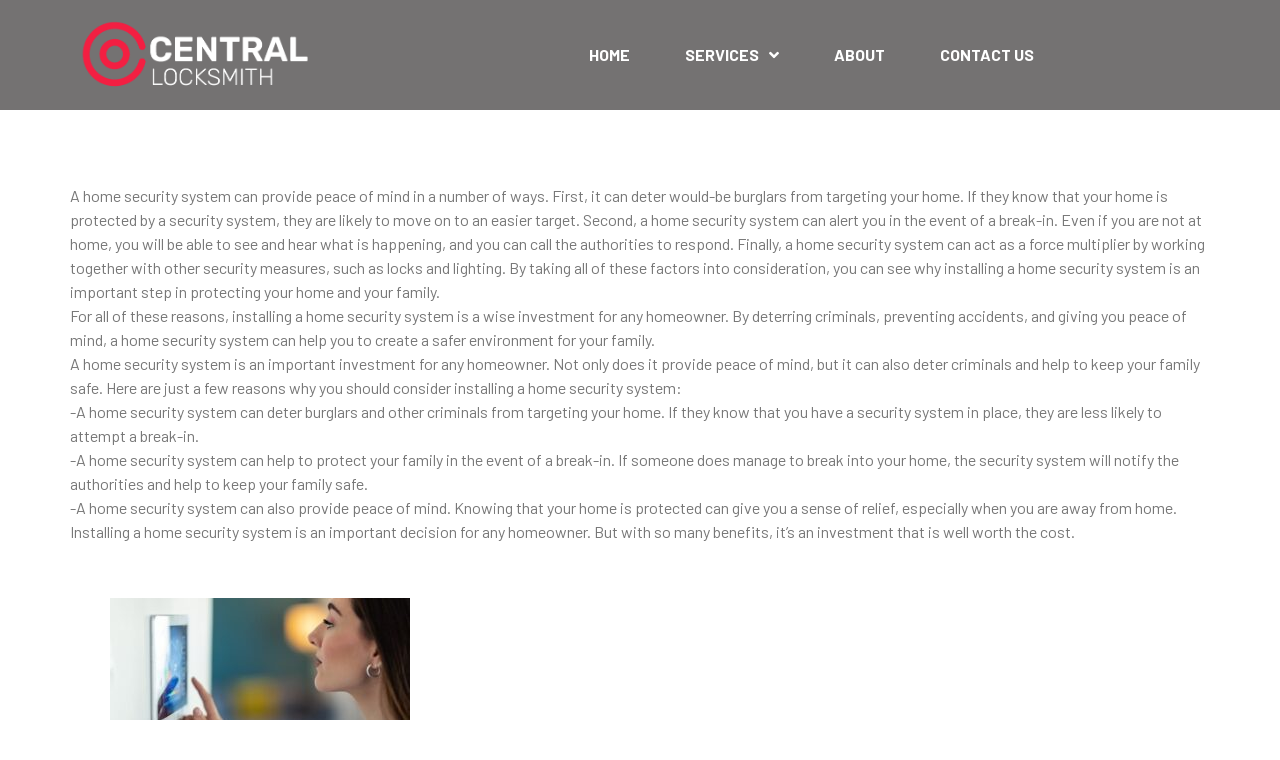

--- FILE ---
content_type: text/html; charset=UTF-8
request_url: https://locksmithcentrallwfl.com/why-install-a-home-security-system/
body_size: 84911
content:
<!doctype html>
<html lang="en-US" prefix="og: https://ogp.me/ns#">
<head>
	<meta charset="UTF-8">
		<meta name="viewport" content="width=device-width, initial-scale=1">
	<link rel="profile" href="https://gmpg.org/xfn/11">
	
<!-- Search Engine Optimization by Rank Math PRO - https://s.rankmath.com/home -->
<title>Why install a home security system? - Locksmith Central</title>
<meta name="description" content="A home security system can provide peace of mind in a number of ways. Perhaps most importantly, it can deter burglars from attempting to break into your home."/>
<meta name="robots" content="follow, index, max-snippet:-1, max-video-preview:-1, max-image-preview:large"/>
<link rel="canonical" href="https://locksmithcentrallwfl.com/why-install-a-home-security-system/" />
<meta property="og:locale" content="en_US" />
<meta property="og:type" content="article" />
<meta property="og:title" content="Why install a home security system? - Locksmith Central" />
<meta property="og:description" content="A home security system can provide peace of mind in a number of ways. Perhaps most importantly, it can deter burglars from attempting to break into your home." />
<meta property="og:url" content="https://locksmithcentrallwfl.com/why-install-a-home-security-system/" />
<meta property="og:site_name" content="Locksmith Central" />
<meta property="article:section" content="Locksmith Lake Worth Blog" />
<meta property="og:updated_time" content="2022-09-01T14:47:06+00:00" />
<meta property="og:image" content="https://locksmithcentrallwfl.com/wp-content/uploads/2022/09/Why-install-a-smart-lock.jpg" />
<meta property="og:image:secure_url" content="https://locksmithcentrallwfl.com/wp-content/uploads/2022/09/Why-install-a-smart-lock.jpg" />
<meta property="og:image:width" content="600" />
<meta property="og:image:height" content="600" />
<meta property="og:image:alt" content="Why install a smart lock" />
<meta property="og:image:type" content="image/jpeg" />
<meta property="article:published_time" content="2022-08-30T15:40:44+00:00" />
<meta property="article:modified_time" content="2022-09-01T14:47:06+00:00" />
<meta name="twitter:card" content="summary_large_image" />
<meta name="twitter:title" content="Why install a home security system? - Locksmith Central" />
<meta name="twitter:description" content="A home security system can provide peace of mind in a number of ways. Perhaps most importantly, it can deter burglars from attempting to break into your home." />
<meta name="twitter:image" content="https://locksmithcentrallwfl.com/wp-content/uploads/2022/09/Why-install-a-smart-lock.jpg" />
<meta name="twitter:label1" content="Written by" />
<meta name="twitter:data1" content="admin" />
<meta name="twitter:label2" content="Time to read" />
<meta name="twitter:data2" content="6 minutes" />
<script type="application/ld+json" class="rank-math-schema-pro">{"@context":"https://schema.org","@graph":[{"@type":"Place","@id":"https://locksmithcentrallwfl.com/#place","geo":{"@type":"GeoCoordinates","latitude":"26.62742","longitude":"-80.0566466"},"hasMap":"https://www.google.com/maps/search/?api=1&amp;query=26.62742,-80.0566466","address":{"@type":"PostalAddress","streetAddress":"932 N Dixie Hwy #2","addressLocality":"Lake Worth","addressRegion":"FL","postalCode":"33460","addressCountry":"US"}},{"@type":["LocalBusiness","Organization"],"@id":"https://locksmithcentrallwfl.com/#organization","name":"Locksmith Central","url":"https://locksmithcentrallwfl.com","email":"info@locksmithcentrallwfl.com","address":{"@type":"PostalAddress","streetAddress":"932 N Dixie Hwy #2","addressLocality":"Lake Worth","addressRegion":"FL","postalCode":"33460","addressCountry":"US"},"logo":{"@type":"ImageObject","@id":"https://locksmithcentrallwfl.com/#logo","url":"https://locksmithcentrallwfl.com/wp-content/uploads/2022/08/central-logo-13.png","contentUrl":"https://locksmithcentrallwfl.com/wp-content/uploads/2022/08/central-logo-13.png","caption":"Locksmith Central","inLanguage":"en-US"},"priceRange":"$$","openingHours":["Monday,Tuesday,Wednesday,Thursday,Friday,Saturday,Sunday 00:00-23:59"],"location":{"@id":"https://locksmithcentrallwfl.com/#place"},"image":{"@id":"https://locksmithcentrallwfl.com/#logo"},"telephone":"+1-561-336-6633"},{"@type":"WebSite","@id":"https://locksmithcentrallwfl.com/#website","url":"https://locksmithcentrallwfl.com","name":"Locksmith Central","publisher":{"@id":"https://locksmithcentrallwfl.com/#organization"},"inLanguage":"en-US"},{"@type":"ImageObject","@id":"https://locksmithcentrallwfl.com/wp-content/uploads/2022/09/Why-install-a-smart-lock.jpg","url":"https://locksmithcentrallwfl.com/wp-content/uploads/2022/09/Why-install-a-smart-lock.jpg","width":"600","height":"600","caption":"Why install a smart lock","inLanguage":"en-US"},{"@type":"WebPage","@id":"https://locksmithcentrallwfl.com/why-install-a-home-security-system/#webpage","url":"https://locksmithcentrallwfl.com/why-install-a-home-security-system/","name":"Why install a home security system? - Locksmith Central","datePublished":"2022-08-30T15:40:44+00:00","dateModified":"2022-09-01T14:47:06+00:00","isPartOf":{"@id":"https://locksmithcentrallwfl.com/#website"},"primaryImageOfPage":{"@id":"https://locksmithcentrallwfl.com/wp-content/uploads/2022/09/Why-install-a-smart-lock.jpg"},"inLanguage":"en-US"},{"@type":"Person","@id":"https://locksmithcentrallwfl.com/author/admin/","name":"admin","url":"https://locksmithcentrallwfl.com/author/admin/","image":{"@type":"ImageObject","@id":"https://secure.gravatar.com/avatar/9e8cef147ff8986aa015ee98c1f88c4ecb523a9b7417e4d25bd212e9ed59692e?s=96&amp;d=mm&amp;r=g","url":"https://secure.gravatar.com/avatar/9e8cef147ff8986aa015ee98c1f88c4ecb523a9b7417e4d25bd212e9ed59692e?s=96&amp;d=mm&amp;r=g","caption":"admin","inLanguage":"en-US"},"sameAs":["https://locksmithcentrallwfl.com"],"worksFor":{"@id":"https://locksmithcentrallwfl.com/#organization"}},{"@type":"BlogPosting","headline":"Why install a home security system? - Locksmith Central","datePublished":"2022-08-30T15:40:44+00:00","dateModified":"2022-09-01T14:47:06+00:00","author":{"@id":"https://locksmithcentrallwfl.com/author/admin/"},"publisher":{"@id":"https://locksmithcentrallwfl.com/#organization"},"description":"A home security system can provide peace of mind in a number of ways. Perhaps most importantly, it can deter burglars from attempting to break into your home.","name":"Why install a home security system? - Locksmith Central","@id":"https://locksmithcentrallwfl.com/why-install-a-home-security-system/#richSnippet","isPartOf":{"@id":"https://locksmithcentrallwfl.com/why-install-a-home-security-system/#webpage"},"image":{"@id":"https://locksmithcentrallwfl.com/wp-content/uploads/2022/09/Why-install-a-smart-lock.jpg"},"inLanguage":"en-US","mainEntityOfPage":{"@id":"https://locksmithcentrallwfl.com/why-install-a-home-security-system/#webpage"}}]}</script>
<!-- /Rank Math WordPress SEO plugin -->

<link rel="alternate" type="application/rss+xml" title="Locksmith Central &raquo; Feed" href="https://locksmithcentrallwfl.com/feed/" />
<link rel="alternate" type="application/rss+xml" title="Locksmith Central &raquo; Comments Feed" href="https://locksmithcentrallwfl.com/comments/feed/" />
<link rel="alternate" type="application/rss+xml" title="Locksmith Central &raquo; Why install a home security system? Comments Feed" href="https://locksmithcentrallwfl.com/why-install-a-home-security-system/feed/" />
<link rel="alternate" title="oEmbed (JSON)" type="application/json+oembed" href="https://locksmithcentrallwfl.com/wp-json/oembed/1.0/embed?url=https%3A%2F%2Flocksmithcentrallwfl.com%2Fwhy-install-a-home-security-system%2F" />
<link rel="alternate" title="oEmbed (XML)" type="text/xml+oembed" href="https://locksmithcentrallwfl.com/wp-json/oembed/1.0/embed?url=https%3A%2F%2Flocksmithcentrallwfl.com%2Fwhy-install-a-home-security-system%2F&#038;format=xml" />
<style id='wp-img-auto-sizes-contain-inline-css'>
img:is([sizes=auto i],[sizes^="auto," i]){contain-intrinsic-size:3000px 1500px}
/*# sourceURL=wp-img-auto-sizes-contain-inline-css */
</style>
<style id='wp-emoji-styles-inline-css'>

	img.wp-smiley, img.emoji {
		display: inline !important;
		border: none !important;
		box-shadow: none !important;
		height: 1em !important;
		width: 1em !important;
		margin: 0 0.07em !important;
		vertical-align: -0.1em !important;
		background: none !important;
		padding: 0 !important;
	}
/*# sourceURL=wp-emoji-styles-inline-css */
</style>
<link rel='stylesheet' id='wp-block-library-css' href='https://locksmithcentrallwfl.com/wp-includes/css/dist/block-library/style.min.css?ver=6.9' media='all' />
<style id='global-styles-inline-css'>
:root{--wp--preset--aspect-ratio--square: 1;--wp--preset--aspect-ratio--4-3: 4/3;--wp--preset--aspect-ratio--3-4: 3/4;--wp--preset--aspect-ratio--3-2: 3/2;--wp--preset--aspect-ratio--2-3: 2/3;--wp--preset--aspect-ratio--16-9: 16/9;--wp--preset--aspect-ratio--9-16: 9/16;--wp--preset--color--black: #000000;--wp--preset--color--cyan-bluish-gray: #abb8c3;--wp--preset--color--white: #ffffff;--wp--preset--color--pale-pink: #f78da7;--wp--preset--color--vivid-red: #cf2e2e;--wp--preset--color--luminous-vivid-orange: #ff6900;--wp--preset--color--luminous-vivid-amber: #fcb900;--wp--preset--color--light-green-cyan: #7bdcb5;--wp--preset--color--vivid-green-cyan: #00d084;--wp--preset--color--pale-cyan-blue: #8ed1fc;--wp--preset--color--vivid-cyan-blue: #0693e3;--wp--preset--color--vivid-purple: #9b51e0;--wp--preset--gradient--vivid-cyan-blue-to-vivid-purple: linear-gradient(135deg,rgb(6,147,227) 0%,rgb(155,81,224) 100%);--wp--preset--gradient--light-green-cyan-to-vivid-green-cyan: linear-gradient(135deg,rgb(122,220,180) 0%,rgb(0,208,130) 100%);--wp--preset--gradient--luminous-vivid-amber-to-luminous-vivid-orange: linear-gradient(135deg,rgb(252,185,0) 0%,rgb(255,105,0) 100%);--wp--preset--gradient--luminous-vivid-orange-to-vivid-red: linear-gradient(135deg,rgb(255,105,0) 0%,rgb(207,46,46) 100%);--wp--preset--gradient--very-light-gray-to-cyan-bluish-gray: linear-gradient(135deg,rgb(238,238,238) 0%,rgb(169,184,195) 100%);--wp--preset--gradient--cool-to-warm-spectrum: linear-gradient(135deg,rgb(74,234,220) 0%,rgb(151,120,209) 20%,rgb(207,42,186) 40%,rgb(238,44,130) 60%,rgb(251,105,98) 80%,rgb(254,248,76) 100%);--wp--preset--gradient--blush-light-purple: linear-gradient(135deg,rgb(255,206,236) 0%,rgb(152,150,240) 100%);--wp--preset--gradient--blush-bordeaux: linear-gradient(135deg,rgb(254,205,165) 0%,rgb(254,45,45) 50%,rgb(107,0,62) 100%);--wp--preset--gradient--luminous-dusk: linear-gradient(135deg,rgb(255,203,112) 0%,rgb(199,81,192) 50%,rgb(65,88,208) 100%);--wp--preset--gradient--pale-ocean: linear-gradient(135deg,rgb(255,245,203) 0%,rgb(182,227,212) 50%,rgb(51,167,181) 100%);--wp--preset--gradient--electric-grass: linear-gradient(135deg,rgb(202,248,128) 0%,rgb(113,206,126) 100%);--wp--preset--gradient--midnight: linear-gradient(135deg,rgb(2,3,129) 0%,rgb(40,116,252) 100%);--wp--preset--font-size--small: 13px;--wp--preset--font-size--medium: 20px;--wp--preset--font-size--large: 36px;--wp--preset--font-size--x-large: 42px;--wp--preset--spacing--20: 0.44rem;--wp--preset--spacing--30: 0.67rem;--wp--preset--spacing--40: 1rem;--wp--preset--spacing--50: 1.5rem;--wp--preset--spacing--60: 2.25rem;--wp--preset--spacing--70: 3.38rem;--wp--preset--spacing--80: 5.06rem;--wp--preset--shadow--natural: 6px 6px 9px rgba(0, 0, 0, 0.2);--wp--preset--shadow--deep: 12px 12px 50px rgba(0, 0, 0, 0.4);--wp--preset--shadow--sharp: 6px 6px 0px rgba(0, 0, 0, 0.2);--wp--preset--shadow--outlined: 6px 6px 0px -3px rgb(255, 255, 255), 6px 6px rgb(0, 0, 0);--wp--preset--shadow--crisp: 6px 6px 0px rgb(0, 0, 0);}:where(.is-layout-flex){gap: 0.5em;}:where(.is-layout-grid){gap: 0.5em;}body .is-layout-flex{display: flex;}.is-layout-flex{flex-wrap: wrap;align-items: center;}.is-layout-flex > :is(*, div){margin: 0;}body .is-layout-grid{display: grid;}.is-layout-grid > :is(*, div){margin: 0;}:where(.wp-block-columns.is-layout-flex){gap: 2em;}:where(.wp-block-columns.is-layout-grid){gap: 2em;}:where(.wp-block-post-template.is-layout-flex){gap: 1.25em;}:where(.wp-block-post-template.is-layout-grid){gap: 1.25em;}.has-black-color{color: var(--wp--preset--color--black) !important;}.has-cyan-bluish-gray-color{color: var(--wp--preset--color--cyan-bluish-gray) !important;}.has-white-color{color: var(--wp--preset--color--white) !important;}.has-pale-pink-color{color: var(--wp--preset--color--pale-pink) !important;}.has-vivid-red-color{color: var(--wp--preset--color--vivid-red) !important;}.has-luminous-vivid-orange-color{color: var(--wp--preset--color--luminous-vivid-orange) !important;}.has-luminous-vivid-amber-color{color: var(--wp--preset--color--luminous-vivid-amber) !important;}.has-light-green-cyan-color{color: var(--wp--preset--color--light-green-cyan) !important;}.has-vivid-green-cyan-color{color: var(--wp--preset--color--vivid-green-cyan) !important;}.has-pale-cyan-blue-color{color: var(--wp--preset--color--pale-cyan-blue) !important;}.has-vivid-cyan-blue-color{color: var(--wp--preset--color--vivid-cyan-blue) !important;}.has-vivid-purple-color{color: var(--wp--preset--color--vivid-purple) !important;}.has-black-background-color{background-color: var(--wp--preset--color--black) !important;}.has-cyan-bluish-gray-background-color{background-color: var(--wp--preset--color--cyan-bluish-gray) !important;}.has-white-background-color{background-color: var(--wp--preset--color--white) !important;}.has-pale-pink-background-color{background-color: var(--wp--preset--color--pale-pink) !important;}.has-vivid-red-background-color{background-color: var(--wp--preset--color--vivid-red) !important;}.has-luminous-vivid-orange-background-color{background-color: var(--wp--preset--color--luminous-vivid-orange) !important;}.has-luminous-vivid-amber-background-color{background-color: var(--wp--preset--color--luminous-vivid-amber) !important;}.has-light-green-cyan-background-color{background-color: var(--wp--preset--color--light-green-cyan) !important;}.has-vivid-green-cyan-background-color{background-color: var(--wp--preset--color--vivid-green-cyan) !important;}.has-pale-cyan-blue-background-color{background-color: var(--wp--preset--color--pale-cyan-blue) !important;}.has-vivid-cyan-blue-background-color{background-color: var(--wp--preset--color--vivid-cyan-blue) !important;}.has-vivid-purple-background-color{background-color: var(--wp--preset--color--vivid-purple) !important;}.has-black-border-color{border-color: var(--wp--preset--color--black) !important;}.has-cyan-bluish-gray-border-color{border-color: var(--wp--preset--color--cyan-bluish-gray) !important;}.has-white-border-color{border-color: var(--wp--preset--color--white) !important;}.has-pale-pink-border-color{border-color: var(--wp--preset--color--pale-pink) !important;}.has-vivid-red-border-color{border-color: var(--wp--preset--color--vivid-red) !important;}.has-luminous-vivid-orange-border-color{border-color: var(--wp--preset--color--luminous-vivid-orange) !important;}.has-luminous-vivid-amber-border-color{border-color: var(--wp--preset--color--luminous-vivid-amber) !important;}.has-light-green-cyan-border-color{border-color: var(--wp--preset--color--light-green-cyan) !important;}.has-vivid-green-cyan-border-color{border-color: var(--wp--preset--color--vivid-green-cyan) !important;}.has-pale-cyan-blue-border-color{border-color: var(--wp--preset--color--pale-cyan-blue) !important;}.has-vivid-cyan-blue-border-color{border-color: var(--wp--preset--color--vivid-cyan-blue) !important;}.has-vivid-purple-border-color{border-color: var(--wp--preset--color--vivid-purple) !important;}.has-vivid-cyan-blue-to-vivid-purple-gradient-background{background: var(--wp--preset--gradient--vivid-cyan-blue-to-vivid-purple) !important;}.has-light-green-cyan-to-vivid-green-cyan-gradient-background{background: var(--wp--preset--gradient--light-green-cyan-to-vivid-green-cyan) !important;}.has-luminous-vivid-amber-to-luminous-vivid-orange-gradient-background{background: var(--wp--preset--gradient--luminous-vivid-amber-to-luminous-vivid-orange) !important;}.has-luminous-vivid-orange-to-vivid-red-gradient-background{background: var(--wp--preset--gradient--luminous-vivid-orange-to-vivid-red) !important;}.has-very-light-gray-to-cyan-bluish-gray-gradient-background{background: var(--wp--preset--gradient--very-light-gray-to-cyan-bluish-gray) !important;}.has-cool-to-warm-spectrum-gradient-background{background: var(--wp--preset--gradient--cool-to-warm-spectrum) !important;}.has-blush-light-purple-gradient-background{background: var(--wp--preset--gradient--blush-light-purple) !important;}.has-blush-bordeaux-gradient-background{background: var(--wp--preset--gradient--blush-bordeaux) !important;}.has-luminous-dusk-gradient-background{background: var(--wp--preset--gradient--luminous-dusk) !important;}.has-pale-ocean-gradient-background{background: var(--wp--preset--gradient--pale-ocean) !important;}.has-electric-grass-gradient-background{background: var(--wp--preset--gradient--electric-grass) !important;}.has-midnight-gradient-background{background: var(--wp--preset--gradient--midnight) !important;}.has-small-font-size{font-size: var(--wp--preset--font-size--small) !important;}.has-medium-font-size{font-size: var(--wp--preset--font-size--medium) !important;}.has-large-font-size{font-size: var(--wp--preset--font-size--large) !important;}.has-x-large-font-size{font-size: var(--wp--preset--font-size--x-large) !important;}
/*# sourceURL=global-styles-inline-css */
</style>

<style id='classic-theme-styles-inline-css'>
/*! This file is auto-generated */
.wp-block-button__link{color:#fff;background-color:#32373c;border-radius:9999px;box-shadow:none;text-decoration:none;padding:calc(.667em + 2px) calc(1.333em + 2px);font-size:1.125em}.wp-block-file__button{background:#32373c;color:#fff;text-decoration:none}
/*# sourceURL=/wp-includes/css/classic-themes.min.css */
</style>
<link rel='stylesheet' id='hello-elementor-css' href='https://locksmithcentrallwfl.com/wp-content/themes/hello-elementor/style.min.css?ver=2.6.1' media='all' />
<link rel='stylesheet' id='hello-elementor-theme-style-css' href='https://locksmithcentrallwfl.com/wp-content/themes/hello-elementor/theme.min.css?ver=2.6.1' media='all' />
<link rel='stylesheet' id='elementor-frontend-css' href='https://locksmithcentrallwfl.com/wp-content/plugins/elementor/assets/css/frontend-lite.min.css?ver=3.7.3' media='all' />
<link rel='stylesheet' id='elementor-post-31-css' href='https://locksmithcentrallwfl.com/wp-content/uploads/elementor/css/post-31.css?ver=1663069186' media='all' />
<link rel='stylesheet' id='elementor-icons-css' href='https://locksmithcentrallwfl.com/wp-content/plugins/elementor/assets/lib/eicons/css/elementor-icons.min.css?ver=5.16.0' media='all' />
<link rel='stylesheet' id='powerpack-frontend-css' href='https://locksmithcentrallwfl.com/wp-content/plugins/powerpack-lite-for-elementor/assets/css/min/frontend.min.css?ver=2.6.19' media='all' />
<link rel='stylesheet' id='elementor-pro-css' href='https://locksmithcentrallwfl.com/wp-content/plugins/elementor-pro/assets/css/frontend-lite.min.css?ver=3.7.4' media='all' />
<link rel='stylesheet' id='eihe-front-style-css' href='https://locksmithcentrallwfl.com/wp-content/plugins/image-hover-effects-addon-for-elementor/assets/style.min.css?ver=1.3.7' media='all' />
<link rel='stylesheet' id='elementor-post-109-css' href='https://locksmithcentrallwfl.com/wp-content/uploads/elementor/css/post-109.css?ver=1663069186' media='all' />
<link rel='stylesheet' id='elementor-post-116-css' href='https://locksmithcentrallwfl.com/wp-content/uploads/elementor/css/post-116.css?ver=1663589020' media='all' />
<link rel='stylesheet' id='elementor-icons-ekiticons-css' href='https://locksmithcentrallwfl.com/wp-content/plugins/elementskit-lite/modules/elementskit-icon-pack/assets/css/ekiticons.css?ver=2.7.0' media='all' />
<link rel='stylesheet' id='media-library-organizer-exif-frontend-css' href='https://locksmithcentrallwfl.com/wp-content/plugins/media-library-organizer-pro/addons/exif/assets/css/frontend.css?ver=1.3.4' media='all' />
<link rel='stylesheet' id='media-library-organizer-iptc-frontend-css' href='https://locksmithcentrallwfl.com/wp-content/plugins/media-library-organizer-pro/addons/iptc/assets/css/frontend.css?ver=1.3.4' media='all' />
<link rel='stylesheet' id='ekit-widget-styles-css' href='https://locksmithcentrallwfl.com/wp-content/plugins/elementskit-lite/widgets/init/assets/css/widget-styles.css?ver=2.7.0' media='all' />
<link rel='stylesheet' id='ekit-responsive-css' href='https://locksmithcentrallwfl.com/wp-content/plugins/elementskit-lite/widgets/init/assets/css/responsive.css?ver=2.7.0' media='all' />
<link rel='stylesheet' id='google-fonts-1-css' href='https://fonts.googleapis.com/css?family=Barlow+Condensed%3A100%2C100italic%2C200%2C200italic%2C300%2C300italic%2C400%2C400italic%2C500%2C500italic%2C600%2C600italic%2C700%2C700italic%2C800%2C800italic%2C900%2C900italic%7CBarlow%3A100%2C100italic%2C200%2C200italic%2C300%2C300italic%2C400%2C400italic%2C500%2C500italic%2C600%2C600italic%2C700%2C700italic%2C800%2C800italic%2C900%2C900italic&#038;display=auto&#038;ver=6.9' media='all' />
<link rel='stylesheet' id='elementor-icons-shared-0-css' href='https://locksmithcentrallwfl.com/wp-content/plugins/elementor/assets/lib/font-awesome/css/fontawesome.min.css?ver=5.15.3' media='all' />
<link rel='stylesheet' id='elementor-icons-fa-solid-css' href='https://locksmithcentrallwfl.com/wp-content/plugins/elementor/assets/lib/font-awesome/css/solid.min.css?ver=5.15.3' media='all' />
<link rel='stylesheet' id='elementor-icons-fa-brands-css' href='https://locksmithcentrallwfl.com/wp-content/plugins/elementor/assets/lib/font-awesome/css/brands.min.css?ver=5.15.3' media='all' />
<script id="jquery-core-js-extra">
var pp = {"ajax_url":"https://locksmithcentrallwfl.com/wp-admin/admin-ajax.php"};
//# sourceURL=jquery-core-js-extra
</script>
<script src="https://locksmithcentrallwfl.com/wp-includes/js/jquery/jquery.min.js?ver=3.7.1" id="jquery-core-js"></script>
<script src="https://locksmithcentrallwfl.com/wp-includes/js/jquery/jquery-migrate.min.js?ver=3.4.1" id="jquery-migrate-js"></script>
<link rel="https://api.w.org/" href="https://locksmithcentrallwfl.com/wp-json/" /><link rel="alternate" title="JSON" type="application/json" href="https://locksmithcentrallwfl.com/wp-json/wp/v2/posts/758" /><link rel="EditURI" type="application/rsd+xml" title="RSD" href="https://locksmithcentrallwfl.com/xmlrpc.php?rsd" />
<meta name="generator" content="WordPress 6.9" />
<link rel='shortlink' href='https://locksmithcentrallwfl.com/?p=758' />
<style>
.call-to-action-ben {
    display: none;
  }
  @media only screen and (max-width: 480px){
    .call-to-action-ben {
      display: block;
        position: fixed!important;
        bottom: 0;
        width: 100%;
        padding-right: 0 !important;
        padding-left: 0 !important;
      z-index: 99999999;
    }
    .header-phone {
        height: 78px;
        line-height: 30px;
        color: white;
        font-size: 34px;
        font-weight: 900;
        text-align: center;
        /* padding: 5px; */
        background: #1e5799;
        background: -moz-linear-gradient(top,  #c4363d  0%, #A81E26 50%,#96161d  100%);
        background: -webkit-linear-gradient(top, #c4363d  0%,#A81E26 50%,#96161d  100%);
        background: linear-gradient(to bottom, #f31f42  0%,#f31f42 50%,#f31f42  100%);
        filter: progid:DXImageTransform.Microsoft.gradient( startColorstr='#1e5799', endColorstr='#C74027',GradientType=0 );
    }
    .phone-text {
        font-size: 20px;
    }
    body {
      padding-bottom: 50px;
    }
  }
</style>

<div class="col-md-7 call-to-action-ben tp-caption"><a href="tel:(561) 336-6633
"><div class="header-phone"><span class="phone-text">Tap To Call</span><br>(561) 336-6633
</div></a></div>
<link rel="icon" href="https://locksmithcentrallwfl.com/wp-content/uploads/2022/08/central-logo-22-150x150.png" sizes="32x32" />
<link rel="icon" href="https://locksmithcentrallwfl.com/wp-content/uploads/2022/08/central-logo-22.png" sizes="192x192" />
<link rel="apple-touch-icon" href="https://locksmithcentrallwfl.com/wp-content/uploads/2022/08/central-logo-22.png" />
<meta name="msapplication-TileImage" content="https://locksmithcentrallwfl.com/wp-content/uploads/2022/08/central-logo-22.png" />
<link rel='stylesheet' id='e-animations-css' href='https://locksmithcentrallwfl.com/wp-content/plugins/elementor/assets/lib/animations/animations.min.css?ver=3.7.3' media='all' />
</head>
<body class="wp-singular post-template-default single single-post postid-758 single-format-standard wp-custom-logo wp-theme-hello-elementor elementor-default elementor-kit-31">


<a class="skip-link screen-reader-text" href="#content">
	Skip to content</a>

		<div data-elementor-type="header" data-elementor-id="109" class="elementor elementor-109 elementor-location-header">
								<section class="elementor-section elementor-top-section elementor-element elementor-element-22a471a8 elementor-section-height-min-height elementor-section-boxed elementor-section-height-default elementor-section-items-middle" data-id="22a471a8" data-element_type="section" data-settings="{&quot;background_background&quot;:&quot;classic&quot;,&quot;sticky&quot;:&quot;top&quot;,&quot;sticky_on&quot;:[&quot;desktop&quot;,&quot;tablet&quot;,&quot;mobile&quot;],&quot;sticky_offset&quot;:0,&quot;sticky_effects_offset&quot;:0}">
						<div class="elementor-container elementor-column-gap-default">
					<div class="elementor-column elementor-col-50 elementor-top-column elementor-element elementor-element-3bd1dbb3" data-id="3bd1dbb3" data-element_type="column">
			<div class="elementor-widget-wrap elementor-element-populated">
								<div class="elementor-element elementor-element-13551f2 elementor-widget elementor-widget-theme-site-logo elementor-widget-image" data-id="13551f2" data-element_type="widget" data-widget_type="theme-site-logo.default">
				<div class="elementor-widget-container">
			<style>/*! elementor - v3.7.3 - 29-08-2022 */
.elementor-widget-image{text-align:center}.elementor-widget-image a{display:inline-block}.elementor-widget-image a img[src$=".svg"]{width:48px}.elementor-widget-image img{vertical-align:middle;display:inline-block}</style>													<a href="https://locksmithcentrallwfl.com">
							<img width="527" height="172" src="https://locksmithcentrallwfl.com/wp-content/uploads/2022/08/central-logo-24.png" class="attachment-full size-full" alt="central locksmith logo" srcset="https://locksmithcentrallwfl.com/wp-content/uploads/2022/08/central-logo-24.png 527w, https://locksmithcentrallwfl.com/wp-content/uploads/2022/08/central-logo-24-300x98.png 300w" sizes="(max-width: 527px) 100vw, 527px" />								</a>
															</div>
				</div>
					</div>
		</div>
				<div class="elementor-column elementor-col-50 elementor-top-column elementor-element elementor-element-2b4e0fe0" data-id="2b4e0fe0" data-element_type="column">
			<div class="elementor-widget-wrap elementor-element-populated">
								<div class="elementor-element elementor-element-67a3cec4 elementor-nav-menu__align-center elementor-nav-menu--dropdown-mobile elementor-nav-menu--stretch elementor-nav-menu__text-align-aside elementor-nav-menu--toggle elementor-nav-menu--burger elementor-invisible elementor-widget elementor-widget-nav-menu" data-id="67a3cec4" data-element_type="widget" data-settings="{&quot;full_width&quot;:&quot;stretch&quot;,&quot;_animation&quot;:&quot;fadeInUp&quot;,&quot;submenu_icon&quot;:{&quot;value&quot;:&quot;&lt;i class=\&quot;fas fa-angle-down\&quot;&gt;&lt;\/i&gt;&quot;,&quot;library&quot;:&quot;fa-solid&quot;},&quot;layout&quot;:&quot;horizontal&quot;,&quot;toggle&quot;:&quot;burger&quot;}" data-widget_type="nav-menu.default">
				<div class="elementor-widget-container">
			<link rel="stylesheet" href="https://locksmithcentrallwfl.com/wp-content/plugins/elementor-pro/assets/css/widget-nav-menu.min.css">			<nav migration_allowed="1" migrated="0" role="navigation" class="elementor-nav-menu--main elementor-nav-menu__container elementor-nav-menu--layout-horizontal e--pointer-background e--animation-sweep-right">
				<ul id="menu-1-67a3cec4" class="elementor-nav-menu"><li class="menu-item menu-item-type-post_type menu-item-object-page menu-item-home menu-item-16"><a href="https://locksmithcentrallwfl.com/" class="elementor-item">Home</a></li>
<li class="menu-item menu-item-type-custom menu-item-object-custom menu-item-has-children menu-item-20"><a href="#" class="elementor-item elementor-item-anchor">Services</a>
<ul class="sub-menu elementor-nav-menu--dropdown">
	<li class="menu-item menu-item-type-post_type menu-item-object-page menu-item-has-children menu-item-19"><a href="https://locksmithcentrallwfl.com/residential-locksmith/" class="elementor-sub-item">Residential Locksmith</a>
	<ul class="sub-menu elementor-nav-menu--dropdown">
		<li class="menu-item menu-item-type-post_type menu-item-object-page menu-item-707"><a href="https://locksmithcentrallwfl.com/house-lockout/" class="elementor-sub-item">House Lockout</a></li>
		<li class="menu-item menu-item-type-post_type menu-item-object-page menu-item-711"><a href="https://locksmithcentrallwfl.com/rekey-locks/" class="elementor-sub-item">Rekey Locks</a></li>
		<li class="menu-item menu-item-type-post_type menu-item-object-page menu-item-709"><a href="https://locksmithcentrallwfl.com/lock-repair-service/" class="elementor-sub-item">Lock Repair Service</a></li>
		<li class="menu-item menu-item-type-post_type menu-item-object-page menu-item-708"><a href="https://locksmithcentrallwfl.com/key-duplication/" class="elementor-sub-item">Key duplication</a></li>
	</ul>
</li>
	<li class="menu-item menu-item-type-post_type menu-item-object-page menu-item-has-children menu-item-705"><a href="https://locksmithcentrallwfl.com/commercial-locksmith/" class="elementor-sub-item">Commercial Locksmith</a>
	<ul class="sub-menu elementor-nav-menu--dropdown">
		<li class="menu-item menu-item-type-post_type menu-item-object-page menu-item-714"><a href="https://locksmithcentrallwfl.com/smart-lock-installation/" class="elementor-sub-item">Smart Lock Installation</a></li>
		<li class="menu-item menu-item-type-post_type menu-item-object-page menu-item-713"><a href="https://locksmithcentrallwfl.com/safe-repair/" class="elementor-sub-item">Safe repair</a></li>
	</ul>
</li>
	<li class="menu-item menu-item-type-post_type menu-item-object-page menu-item-has-children menu-item-700"><a href="https://locksmithcentrallwfl.com/automotive-locksmith/" class="elementor-sub-item">Automotive Locksmith</a>
	<ul class="sub-menu elementor-nav-menu--dropdown">
		<li class="menu-item menu-item-type-post_type menu-item-object-page menu-item-703"><a href="https://locksmithcentrallwfl.com/car-key-replacement/" class="elementor-sub-item">Car Key Replacement</a></li>
		<li class="menu-item menu-item-type-post_type menu-item-object-page menu-item-710"><a href="https://locksmithcentrallwfl.com/locked-keys-in-car/" class="elementor-sub-item">Locked Keys in Car</a></li>
		<li class="menu-item menu-item-type-post_type menu-item-object-page menu-item-704"><a href="https://locksmithcentrallwfl.com/car-lockout/" class="elementor-sub-item">Car Lockout</a></li>
		<li class="menu-item menu-item-type-post_type menu-item-object-page menu-item-701"><a href="https://locksmithcentrallwfl.com/broken-key-extractions/" class="elementor-sub-item">Broken Key Extractions</a></li>
		<li class="menu-item menu-item-type-post_type menu-item-object-page menu-item-702"><a href="https://locksmithcentrallwfl.com/car-key-programming/" class="elementor-sub-item">Car Key Programming</a></li>
	</ul>
</li>
	<li class="menu-item menu-item-type-post_type menu-item-object-page menu-item-706"><a href="https://locksmithcentrallwfl.com/emergency-locksmith/" class="elementor-sub-item">Emergency Locksmith</a></li>
</ul>
</li>
<li class="menu-item menu-item-type-post_type menu-item-object-page menu-item-17"><a href="https://locksmithcentrallwfl.com/about/" class="elementor-item">About</a></li>
<li class="menu-item menu-item-type-post_type menu-item-object-page menu-item-18"><a href="https://locksmithcentrallwfl.com/contact-us/" class="elementor-item">Contact Us</a></li>
</ul>			</nav>
					<div class="elementor-menu-toggle" role="button" tabindex="0" aria-label="Menu Toggle" aria-expanded="false">
			<i aria-hidden="true" role="presentation" class="elementor-menu-toggle__icon--open eicon-menu-bar"></i><i aria-hidden="true" role="presentation" class="elementor-menu-toggle__icon--close eicon-close"></i>			<span class="elementor-screen-only">Menu</span>
		</div>
			<nav class="elementor-nav-menu--dropdown elementor-nav-menu__container" role="navigation" aria-hidden="true">
				<ul id="menu-2-67a3cec4" class="elementor-nav-menu"><li class="menu-item menu-item-type-post_type menu-item-object-page menu-item-home menu-item-16"><a href="https://locksmithcentrallwfl.com/" class="elementor-item" tabindex="-1">Home</a></li>
<li class="menu-item menu-item-type-custom menu-item-object-custom menu-item-has-children menu-item-20"><a href="#" class="elementor-item elementor-item-anchor" tabindex="-1">Services</a>
<ul class="sub-menu elementor-nav-menu--dropdown">
	<li class="menu-item menu-item-type-post_type menu-item-object-page menu-item-has-children menu-item-19"><a href="https://locksmithcentrallwfl.com/residential-locksmith/" class="elementor-sub-item" tabindex="-1">Residential Locksmith</a>
	<ul class="sub-menu elementor-nav-menu--dropdown">
		<li class="menu-item menu-item-type-post_type menu-item-object-page menu-item-707"><a href="https://locksmithcentrallwfl.com/house-lockout/" class="elementor-sub-item" tabindex="-1">House Lockout</a></li>
		<li class="menu-item menu-item-type-post_type menu-item-object-page menu-item-711"><a href="https://locksmithcentrallwfl.com/rekey-locks/" class="elementor-sub-item" tabindex="-1">Rekey Locks</a></li>
		<li class="menu-item menu-item-type-post_type menu-item-object-page menu-item-709"><a href="https://locksmithcentrallwfl.com/lock-repair-service/" class="elementor-sub-item" tabindex="-1">Lock Repair Service</a></li>
		<li class="menu-item menu-item-type-post_type menu-item-object-page menu-item-708"><a href="https://locksmithcentrallwfl.com/key-duplication/" class="elementor-sub-item" tabindex="-1">Key duplication</a></li>
	</ul>
</li>
	<li class="menu-item menu-item-type-post_type menu-item-object-page menu-item-has-children menu-item-705"><a href="https://locksmithcentrallwfl.com/commercial-locksmith/" class="elementor-sub-item" tabindex="-1">Commercial Locksmith</a>
	<ul class="sub-menu elementor-nav-menu--dropdown">
		<li class="menu-item menu-item-type-post_type menu-item-object-page menu-item-714"><a href="https://locksmithcentrallwfl.com/smart-lock-installation/" class="elementor-sub-item" tabindex="-1">Smart Lock Installation</a></li>
		<li class="menu-item menu-item-type-post_type menu-item-object-page menu-item-713"><a href="https://locksmithcentrallwfl.com/safe-repair/" class="elementor-sub-item" tabindex="-1">Safe repair</a></li>
	</ul>
</li>
	<li class="menu-item menu-item-type-post_type menu-item-object-page menu-item-has-children menu-item-700"><a href="https://locksmithcentrallwfl.com/automotive-locksmith/" class="elementor-sub-item" tabindex="-1">Automotive Locksmith</a>
	<ul class="sub-menu elementor-nav-menu--dropdown">
		<li class="menu-item menu-item-type-post_type menu-item-object-page menu-item-703"><a href="https://locksmithcentrallwfl.com/car-key-replacement/" class="elementor-sub-item" tabindex="-1">Car Key Replacement</a></li>
		<li class="menu-item menu-item-type-post_type menu-item-object-page menu-item-710"><a href="https://locksmithcentrallwfl.com/locked-keys-in-car/" class="elementor-sub-item" tabindex="-1">Locked Keys in Car</a></li>
		<li class="menu-item menu-item-type-post_type menu-item-object-page menu-item-704"><a href="https://locksmithcentrallwfl.com/car-lockout/" class="elementor-sub-item" tabindex="-1">Car Lockout</a></li>
		<li class="menu-item menu-item-type-post_type menu-item-object-page menu-item-701"><a href="https://locksmithcentrallwfl.com/broken-key-extractions/" class="elementor-sub-item" tabindex="-1">Broken Key Extractions</a></li>
		<li class="menu-item menu-item-type-post_type menu-item-object-page menu-item-702"><a href="https://locksmithcentrallwfl.com/car-key-programming/" class="elementor-sub-item" tabindex="-1">Car Key Programming</a></li>
	</ul>
</li>
	<li class="menu-item menu-item-type-post_type menu-item-object-page menu-item-706"><a href="https://locksmithcentrallwfl.com/emergency-locksmith/" class="elementor-sub-item" tabindex="-1">Emergency Locksmith</a></li>
</ul>
</li>
<li class="menu-item menu-item-type-post_type menu-item-object-page menu-item-17"><a href="https://locksmithcentrallwfl.com/about/" class="elementor-item" tabindex="-1">About</a></li>
<li class="menu-item menu-item-type-post_type menu-item-object-page menu-item-18"><a href="https://locksmithcentrallwfl.com/contact-us/" class="elementor-item" tabindex="-1">Contact Us</a></li>
</ul>			</nav>
				</div>
				</div>
					</div>
		</div>
							</div>
		</section>
						</div>
		
<main id="content" class="site-main post-758 post type-post status-publish format-standard has-post-thumbnail hentry category-locksmith-blog" role="main">
			<header class="page-header">
			<h1 class="entry-title">Why install a home security system?</h1>		</header>
		<div class="page-content">
		<h1>Why install a home security system?</h1>
<p>A home security system can provide peace of mind in a number of ways. First, it can deter would-be burglars from targeting your home. If they know that your home is protected by a security system, they are likely to move on to an easier target. Second, a home security system can alert you in the event of a break-in. Even if you are not at home, you will be able to see and hear what is happening, and you can call the authorities to respond. Finally, a home security system can act as a force multiplier by working together with other security measures, such as locks and lighting. By taking all of these factors into consideration, you can see why installing a home security system is an important step in protecting your home and your family.<br />
For all of these reasons, installing a home security system is a wise investment for any homeowner. By deterring criminals, preventing accidents, and giving you peace of mind, a home security system can help you to create a safer environment for your family.<br />
A home security system is an important investment for any homeowner. Not only does it provide peace of mind, but it can also deter criminals and help to keep your family safe. Here are just a few reasons why you should consider installing a home security system:<br />
-A home security system can deter burglars and other criminals from targeting your home. If they know that you have a security system in place, they are less likely to attempt a break-in.<br />
-A home security system can help to protect your family in the event of a break-in. If someone does manage to break into your home, the security system will notify the authorities and help to keep your family safe.<br />
-A home security system can also provide peace of mind. Knowing that your home is protected can give you a sense of relief, especially when you are away from home.<br />
Installing a home security system is an important decision for any homeowner. But with so many benefits, it’s an investment that is well worth the cost.</p>
<p>&nbsp;</p>
<figure id="attachment_762" aria-describedby="caption-attachment-762" style="width: 300px" class="wp-caption alignnone"><img decoding="async" class="size-medium wp-image-762" src="https://locksmithcentrallwfl.com/wp-content/uploads/2022/09/To-keep-your-family-safe-300x173.jpg" alt="To keep your family safe" width="300" height="173" srcset="https://locksmithcentrallwfl.com/wp-content/uploads/2022/09/To-keep-your-family-safe-300x173.jpg 300w, https://locksmithcentrallwfl.com/wp-content/uploads/2022/09/To-keep-your-family-safe.jpg 450w" sizes="(max-width: 300px) 100vw, 300px" /><figcaption id="caption-attachment-762" class="wp-caption-text">To keep your family safe</figcaption></figure>
<p>&nbsp;</p>
<h2>To keep your family safe</h2>
<p>A home security system is an important investment for any homeowner. Not only does it provide peace of mind, but it can also deter criminals and help to protect your home and belongings. When choosing a security system, it is important to consider your specific needs and budget. There are a variety of features available, from simple alarms to more sophisticated surveillance cameras. Once you have selected the right system for your home, installation is typically quick and easy. Most companies offer professional installation services, or you can follow the instructions in the owner&#8217;s manual to do it yourself. Home security systems offer peace of mind and an extra layer of protection for your home <a href="https://locksmithcentrallwfl.com/">Locksmith service</a>. They are well worth the investment, whether you choose a simple alarm system or a more comprehensive surveillance solution.<br />
Home security systems offer peace of mind and protection for your family. Why install a home security system? There are several key reasons: deter burglars, monitor activity, receive alerts, and call for help. A home security system can help to deter burglars by making your home a less attractive target. Monitoring devices such as door and window sensors can also alert you to unusual activity, giving you the chance to call for help before a break-in occurs. In addition, most home security systems now come with the ability to receive real-time alerts on your smartphone or tablet. This means that you can stay informed about what is happening at your home even when you are away. In the event of an emergency, you can also use your home security system to call for help. With so many benefits, it&#8217;s no wonder that more and more families are choosing to install home security systems.</p>
<p>&nbsp;</p>
<figure id="attachment_763" aria-describedby="caption-attachment-763" style="width: 300px" class="wp-caption alignnone"><img decoding="async" class="size-medium wp-image-763" src="https://locksmithcentrallwfl.com/wp-content/uploads/2022/09/To-deter-burglars-and-intruders-300x173.jpg" alt="To deter burglars and intruders" width="300" height="173" srcset="https://locksmithcentrallwfl.com/wp-content/uploads/2022/09/To-deter-burglars-and-intruders-300x173.jpg 300w, https://locksmithcentrallwfl.com/wp-content/uploads/2022/09/To-deter-burglars-and-intruders.jpg 450w" sizes="(max-width: 300px) 100vw, 300px" /><figcaption id="caption-attachment-763" class="wp-caption-text">To deter burglars and intruders</figcaption></figure>
<p>&nbsp;</p>
<h2>To deter burglars and intruders</h2>
<p>A home security system can provide peace of mind in a number of ways. Perhaps most importantly, it can deter burglars from attempting to break into your home. criminial studies have shown that homes with security systems are less likely to be burglarized than those without. In addition, a security system can also alert you in the event of a fire or carbon monoxide leak. And, if you&#8217;re away from home and something does happen, many security systems allow you to check in on your home via a smartphone app. So whether you&#8217;re looking for peace of mind or an extra layer of protection, a home security system is worth considering. a home security system can help to protect your family from intruders. If an intruder breaks into your home, the alarm will sound, alerting you and your family to the danger and giving you time to get to safety. In addition, many home security systems come with 24/7 monitoring, meaning that someone will always be keeping an eye on your property, even when you&#8217;re not there.</p>
<p>&nbsp;</p>
<figure id="attachment_764" aria-describedby="caption-attachment-764" style="width: 300px" class="wp-caption alignnone"><img loading="lazy" decoding="async" class="size-medium wp-image-764" src="https://locksmithcentrallwfl.com/wp-content/uploads/2022/09/To-protect-your-home-and-belongings-300x173.jpg" alt="To protect your home and belongings" width="300" height="173" srcset="https://locksmithcentrallwfl.com/wp-content/uploads/2022/09/To-protect-your-home-and-belongings-300x173.jpg 300w, https://locksmithcentrallwfl.com/wp-content/uploads/2022/09/To-protect-your-home-and-belongings.jpg 450w" sizes="auto, (max-width: 300px) 100vw, 300px" /><figcaption id="caption-attachment-764" class="wp-caption-text">To protect your home and belongings</figcaption></figure>
<p>&nbsp;</p>
<h2>To protect your home and belongings</h2>
<p>In addition to deterring criminals, a home security system can also help to prevent accidents. For example, if a fire breaks out in your home, the smoke detector will sound the alarm, giving you and your family time to evacuate. Similarly, if there is a gas leak, the carbon monoxide detector will sound the alarm, allowing you to take action before the situation becomes dangerous. Why install a home security system? The answer is simple: to protect your home and belongings. A home security system can deter burglars and help to keep your family safe. It can also provide peace of mind bygiving you the ability to monitor your home remotely and receive alerts if there is unusual activity. In addition, a home security system can offer valuable protection against other risks, such as fires, carbon monoxide leaks, and flooding <a href="https://locksmithcentrallwfl.com/residential-locksmith/">Residential Locksmith</a>. With so many benefits, it’s no wonder that home security systems are becoming increasingly popular. If you’re looking for a way to safeguard your home, a home security system is a smart choice.</p>
<h2></h2>
<figure id="attachment_765" aria-describedby="caption-attachment-765" style="width: 300px" class="wp-caption alignnone"><img loading="lazy" decoding="async" class="size-medium wp-image-765" src="https://locksmithcentrallwfl.com/wp-content/uploads/2022/09/To-give-you-peace-of-mind-300x173.jpg" alt="To give you peace of mind" width="300" height="173" srcset="https://locksmithcentrallwfl.com/wp-content/uploads/2022/09/To-give-you-peace-of-mind-300x173.jpg 300w, https://locksmithcentrallwfl.com/wp-content/uploads/2022/09/To-give-you-peace-of-mind.jpg 450w" sizes="auto, (max-width: 300px) 100vw, 300px" /><figcaption id="caption-attachment-765" class="wp-caption-text">To give you peace of mind</figcaption></figure>
<p>&nbsp;</p>
<h2>To give you peace of mind</h2>
<p>Finally, installing a home security system can give you peace of mind. Knowing that your home is protected can help you to relax and enjoy your time spent there. And in the event that something does happen, knowing that you have a reliable security system in place can give you the confidence that you need to handle the situation. A home security system is an important investment for any homeowner. Not only does it provide peace of mind, but it can also help to deter criminals and reduce the risk of break-ins. A well-designed security system can include features such as motion sensors, cameras, and alarms, which work together to create a comprehensive security solution. In addition, many home security systems can be controlled remotely via a smartphone or tablet, making it easy to stay connected to your home even when you&#8217;re away. With so many benefits, it&#8217;s no wonder that home security systems are becoming increasingly popular. Why not install a system today and enjoy the peace of mind that comes with knowing your home is protected?</p>
		<div class="post-tags">
					</div>
			</div>


</main>

			<div data-elementor-type="footer" data-elementor-id="116" class="elementor elementor-116 elementor-location-footer">
								<section class="elementor-section elementor-top-section elementor-element elementor-element-3890dca elementor-section-boxed elementor-section-height-default elementor-section-height-default" data-id="3890dca" data-element_type="section" data-settings="{&quot;background_background&quot;:&quot;classic&quot;}">
							<div class="elementor-background-overlay"></div>
							<div class="elementor-container elementor-column-gap-default">
					<div class="elementor-column elementor-col-25 elementor-top-column elementor-element elementor-element-72bd1cb" data-id="72bd1cb" data-element_type="column">
			<div class="elementor-widget-wrap elementor-element-populated">
								<div class="elementor-element elementor-element-ed6fc36 elementor-widget elementor-widget-theme-site-logo elementor-widget-image" data-id="ed6fc36" data-element_type="widget" data-widget_type="theme-site-logo.default">
				<div class="elementor-widget-container">
																<a href="https://locksmithcentrallwfl.com">
							<img width="527" height="172" src="https://locksmithcentrallwfl.com/wp-content/uploads/2022/08/central-logo-24.png" class="attachment-full size-full" alt="central locksmith logo" loading="lazy" srcset="https://locksmithcentrallwfl.com/wp-content/uploads/2022/08/central-logo-24.png 527w, https://locksmithcentrallwfl.com/wp-content/uploads/2022/08/central-logo-24-300x98.png 300w" sizes="auto, (max-width: 527px) 100vw, 527px" />								</a>
															</div>
				</div>
				<div class="elementor-element elementor-element-3bc5482 elementor-invisible elementor-widget elementor-widget-text-editor" data-id="3bc5482" data-element_type="widget" data-settings="{&quot;_animation&quot;:&quot;fadeInUp&quot;}" data-widget_type="text-editor.default">
				<div class="elementor-widget-container">
			<style>/*! elementor - v3.7.3 - 29-08-2022 */
.elementor-widget-text-editor.elementor-drop-cap-view-stacked .elementor-drop-cap{background-color:#818a91;color:#fff}.elementor-widget-text-editor.elementor-drop-cap-view-framed .elementor-drop-cap{color:#818a91;border:3px solid;background-color:transparent}.elementor-widget-text-editor:not(.elementor-drop-cap-view-default) .elementor-drop-cap{margin-top:8px}.elementor-widget-text-editor:not(.elementor-drop-cap-view-default) .elementor-drop-cap-letter{width:1em;height:1em}.elementor-widget-text-editor .elementor-drop-cap{float:left;text-align:center;line-height:1;font-size:50px}.elementor-widget-text-editor .elementor-drop-cap-letter{display:inline-block}</style>				<p>Locksmith Central is a local locksmith business located in Lake Worth, FL since 2018. We provide wide range of locksmith services for residential, commercial and automotive security needs.</p>						</div>
				</div>
				<div class="elementor-element elementor-element-5feb5876 elementor-shape-circle e-grid-align-left e-grid-align-mobile-left elementor-grid-0 elementor-invisible elementor-widget elementor-widget-social-icons" data-id="5feb5876" data-element_type="widget" data-settings="{&quot;_animation&quot;:&quot;fadeInUp&quot;}" data-widget_type="social-icons.default">
				<div class="elementor-widget-container">
			<style>/*! elementor - v3.7.3 - 29-08-2022 */
.elementor-widget-social-icons.elementor-grid-0 .elementor-widget-container,.elementor-widget-social-icons.elementor-grid-mobile-0 .elementor-widget-container,.elementor-widget-social-icons.elementor-grid-tablet-0 .elementor-widget-container{line-height:1;font-size:0}.elementor-widget-social-icons:not(.elementor-grid-0):not(.elementor-grid-tablet-0):not(.elementor-grid-mobile-0) .elementor-grid{display:inline-grid}.elementor-widget-social-icons .elementor-grid{grid-column-gap:var(--grid-column-gap,5px);grid-row-gap:var(--grid-row-gap,5px);grid-template-columns:var(--grid-template-columns);-webkit-box-pack:var(--justify-content,center);-ms-flex-pack:var(--justify-content,center);justify-content:var(--justify-content,center);justify-items:var(--justify-content,center)}.elementor-icon.elementor-social-icon{font-size:var(--icon-size,25px);line-height:var(--icon-size,25px);width:calc(var(--icon-size, 25px) + (2 * var(--icon-padding, .5em)));height:calc(var(--icon-size, 25px) + (2 * var(--icon-padding, .5em)))}.elementor-social-icon{--e-social-icon-icon-color:#fff;display:-webkit-inline-box;display:-ms-inline-flexbox;display:inline-flex;background-color:#818a91;-webkit-box-align:center;-ms-flex-align:center;align-items:center;-webkit-box-pack:center;-ms-flex-pack:center;justify-content:center;text-align:center;cursor:pointer}.elementor-social-icon i{color:var(--e-social-icon-icon-color)}.elementor-social-icon svg{fill:var(--e-social-icon-icon-color)}.elementor-social-icon:last-child{margin:0}.elementor-social-icon:hover{opacity:.9;color:#fff}.elementor-social-icon-android{background-color:#a4c639}.elementor-social-icon-apple{background-color:#999}.elementor-social-icon-behance{background-color:#1769ff}.elementor-social-icon-bitbucket{background-color:#205081}.elementor-social-icon-codepen{background-color:#000}.elementor-social-icon-delicious{background-color:#39f}.elementor-social-icon-deviantart{background-color:#05cc47}.elementor-social-icon-digg{background-color:#005be2}.elementor-social-icon-dribbble{background-color:#ea4c89}.elementor-social-icon-elementor{background-color:#d30c5c}.elementor-social-icon-envelope{background-color:#ea4335}.elementor-social-icon-facebook,.elementor-social-icon-facebook-f{background-color:#3b5998}.elementor-social-icon-flickr{background-color:#0063dc}.elementor-social-icon-foursquare{background-color:#2d5be3}.elementor-social-icon-free-code-camp,.elementor-social-icon-freecodecamp{background-color:#006400}.elementor-social-icon-github{background-color:#333}.elementor-social-icon-gitlab{background-color:#e24329}.elementor-social-icon-globe{background-color:#818a91}.elementor-social-icon-google-plus,.elementor-social-icon-google-plus-g{background-color:#dd4b39}.elementor-social-icon-houzz{background-color:#7ac142}.elementor-social-icon-instagram{background-color:#262626}.elementor-social-icon-jsfiddle{background-color:#487aa2}.elementor-social-icon-link{background-color:#818a91}.elementor-social-icon-linkedin,.elementor-social-icon-linkedin-in{background-color:#0077b5}.elementor-social-icon-medium{background-color:#00ab6b}.elementor-social-icon-meetup{background-color:#ec1c40}.elementor-social-icon-mixcloud{background-color:#273a4b}.elementor-social-icon-odnoklassniki{background-color:#f4731c}.elementor-social-icon-pinterest{background-color:#bd081c}.elementor-social-icon-product-hunt{background-color:#da552f}.elementor-social-icon-reddit{background-color:#ff4500}.elementor-social-icon-rss{background-color:#f26522}.elementor-social-icon-shopping-cart{background-color:#4caf50}.elementor-social-icon-skype{background-color:#00aff0}.elementor-social-icon-slideshare{background-color:#0077b5}.elementor-social-icon-snapchat{background-color:#fffc00}.elementor-social-icon-soundcloud{background-color:#f80}.elementor-social-icon-spotify{background-color:#2ebd59}.elementor-social-icon-stack-overflow{background-color:#fe7a15}.elementor-social-icon-steam{background-color:#00adee}.elementor-social-icon-stumbleupon{background-color:#eb4924}.elementor-social-icon-telegram{background-color:#2ca5e0}.elementor-social-icon-thumb-tack{background-color:#1aa1d8}.elementor-social-icon-tripadvisor{background-color:#589442}.elementor-social-icon-tumblr{background-color:#35465c}.elementor-social-icon-twitch{background-color:#6441a5}.elementor-social-icon-twitter{background-color:#1da1f2}.elementor-social-icon-viber{background-color:#665cac}.elementor-social-icon-vimeo{background-color:#1ab7ea}.elementor-social-icon-vk{background-color:#45668e}.elementor-social-icon-weibo{background-color:#dd2430}.elementor-social-icon-weixin{background-color:#31a918}.elementor-social-icon-whatsapp{background-color:#25d366}.elementor-social-icon-wordpress{background-color:#21759b}.elementor-social-icon-xing{background-color:#026466}.elementor-social-icon-yelp{background-color:#af0606}.elementor-social-icon-youtube{background-color:#cd201f}.elementor-social-icon-500px{background-color:#0099e5}.elementor-shape-rounded .elementor-icon.elementor-social-icon{border-radius:10%}.elementor-shape-circle .elementor-icon.elementor-social-icon{border-radius:50%}</style>		<div class="elementor-social-icons-wrapper elementor-grid">
							<span class="elementor-grid-item">
					<a class="elementor-icon elementor-social-icon elementor-social-icon-icon-facebook elementor-animation-grow elementor-repeater-item-d8676ae" href="#" target="_blank">
						<span class="elementor-screen-only">Icon-facebook</span>
						<i class="icon icon-facebook"></i>					</a>
				</span>
							<span class="elementor-grid-item">
					<a class="elementor-icon elementor-social-icon elementor-social-icon-twitter elementor-animation-grow elementor-repeater-item-678a2c5" target="_blank">
						<span class="elementor-screen-only">Twitter</span>
						<i class="fab fa-twitter"></i>					</a>
				</span>
							<span class="elementor-grid-item">
					<a class="elementor-icon elementor-social-icon elementor-social-icon-youtube elementor-animation-grow elementor-repeater-item-982d564" target="_blank">
						<span class="elementor-screen-only">Youtube</span>
						<i class="fab fa-youtube"></i>					</a>
				</span>
							<span class="elementor-grid-item">
					<a class="elementor-icon elementor-social-icon elementor-social-icon-instagram elementor-animation-grow elementor-repeater-item-9edad35" target="_blank">
						<span class="elementor-screen-only">Instagram</span>
						<i class="fab fa-instagram"></i>					</a>
				</span>
					</div>
				</div>
				</div>
					</div>
		</div>
				<div class="elementor-column elementor-col-25 elementor-top-column elementor-element elementor-element-e341d2e" data-id="e341d2e" data-element_type="column">
			<div class="elementor-widget-wrap elementor-element-populated">
								<div class="elementor-element elementor-element-342f1a99 elementor-invisible elementor-widget elementor-widget-heading" data-id="342f1a99" data-element_type="widget" data-settings="{&quot;_animation&quot;:&quot;fadeInUp&quot;}" data-widget_type="heading.default">
				<div class="elementor-widget-container">
			<style>/*! elementor - v3.7.3 - 29-08-2022 */
.elementor-heading-title{padding:0;margin:0;line-height:1}.elementor-widget-heading .elementor-heading-title[class*=elementor-size-]>a{color:inherit;font-size:inherit;line-height:inherit}.elementor-widget-heading .elementor-heading-title.elementor-size-small{font-size:15px}.elementor-widget-heading .elementor-heading-title.elementor-size-medium{font-size:19px}.elementor-widget-heading .elementor-heading-title.elementor-size-large{font-size:29px}.elementor-widget-heading .elementor-heading-title.elementor-size-xl{font-size:39px}.elementor-widget-heading .elementor-heading-title.elementor-size-xxl{font-size:59px}</style><h5 class="elementor-heading-title elementor-size-default">Locksmith Services</h5>		</div>
				</div>
				<div class="elementor-element elementor-element-1ca71d25 elementor-widget-divider--view-line elementor-invisible elementor-widget elementor-widget-divider" data-id="1ca71d25" data-element_type="widget" data-settings="{&quot;_animation&quot;:&quot;fadeInUp&quot;}" data-widget_type="divider.default">
				<div class="elementor-widget-container">
			<style>/*! elementor - v3.7.3 - 29-08-2022 */
.elementor-widget-divider{--divider-border-style:none;--divider-border-width:1px;--divider-color:#2c2c2c;--divider-icon-size:20px;--divider-element-spacing:10px;--divider-pattern-height:24px;--divider-pattern-size:20px;--divider-pattern-url:none;--divider-pattern-repeat:repeat-x}.elementor-widget-divider .elementor-divider{display:-webkit-box;display:-ms-flexbox;display:flex}.elementor-widget-divider .elementor-divider__text{font-size:15px;line-height:1;max-width:95%}.elementor-widget-divider .elementor-divider__element{margin:0 var(--divider-element-spacing);-ms-flex-negative:0;flex-shrink:0}.elementor-widget-divider .elementor-icon{font-size:var(--divider-icon-size)}.elementor-widget-divider .elementor-divider-separator{display:-webkit-box;display:-ms-flexbox;display:flex;margin:0;direction:ltr}.elementor-widget-divider--view-line_icon .elementor-divider-separator,.elementor-widget-divider--view-line_text .elementor-divider-separator{-webkit-box-align:center;-ms-flex-align:center;align-items:center}.elementor-widget-divider--view-line_icon .elementor-divider-separator:after,.elementor-widget-divider--view-line_icon .elementor-divider-separator:before,.elementor-widget-divider--view-line_text .elementor-divider-separator:after,.elementor-widget-divider--view-line_text .elementor-divider-separator:before{display:block;content:"";border-bottom:0;-webkit-box-flex:1;-ms-flex-positive:1;flex-grow:1;border-top:var(--divider-border-width) var(--divider-border-style) var(--divider-color)}.elementor-widget-divider--element-align-left .elementor-divider .elementor-divider-separator>.elementor-divider__svg:first-of-type{-webkit-box-flex:0;-ms-flex-positive:0;flex-grow:0;-ms-flex-negative:100;flex-shrink:100}.elementor-widget-divider--element-align-left .elementor-divider-separator:before{content:none}.elementor-widget-divider--element-align-left .elementor-divider__element{margin-left:0}.elementor-widget-divider--element-align-right .elementor-divider .elementor-divider-separator>.elementor-divider__svg:last-of-type{-webkit-box-flex:0;-ms-flex-positive:0;flex-grow:0;-ms-flex-negative:100;flex-shrink:100}.elementor-widget-divider--element-align-right .elementor-divider-separator:after{content:none}.elementor-widget-divider--element-align-right .elementor-divider__element{margin-right:0}.elementor-widget-divider:not(.elementor-widget-divider--view-line_text):not(.elementor-widget-divider--view-line_icon) .elementor-divider-separator{border-top:var(--divider-border-width) var(--divider-border-style) var(--divider-color)}.elementor-widget-divider--separator-type-pattern{--divider-border-style:none}.elementor-widget-divider--separator-type-pattern.elementor-widget-divider--view-line .elementor-divider-separator,.elementor-widget-divider--separator-type-pattern:not(.elementor-widget-divider--view-line) .elementor-divider-separator:after,.elementor-widget-divider--separator-type-pattern:not(.elementor-widget-divider--view-line) .elementor-divider-separator:before,.elementor-widget-divider--separator-type-pattern:not([class*=elementor-widget-divider--view]) .elementor-divider-separator{width:100%;min-height:var(--divider-pattern-height);-webkit-mask-size:var(--divider-pattern-size) 100%;mask-size:var(--divider-pattern-size) 100%;-webkit-mask-repeat:var(--divider-pattern-repeat);mask-repeat:var(--divider-pattern-repeat);background-color:var(--divider-color);-webkit-mask-image:var(--divider-pattern-url);mask-image:var(--divider-pattern-url)}.elementor-widget-divider--no-spacing{--divider-pattern-size:auto}.elementor-widget-divider--bg-round{--divider-pattern-repeat:round}.rtl .elementor-widget-divider .elementor-divider__text{direction:rtl}.e-container>.elementor-widget-divider{width:var(--container-widget-width,100%);--flex-grow:var(--container-widget-flex-grow,0)}</style>		<div class="elementor-divider">
			<span class="elementor-divider-separator">
						</span>
		</div>
				</div>
				</div>
				<div class="elementor-element elementor-element-51370cbb elementor-align-left elementor-icon-list--layout-traditional elementor-list-item-link-full_width elementor-invisible elementor-widget elementor-widget-icon-list" data-id="51370cbb" data-element_type="widget" data-settings="{&quot;_animation&quot;:&quot;fadeInUp&quot;}" data-widget_type="icon-list.default">
				<div class="elementor-widget-container">
			<link rel="stylesheet" href="https://locksmithcentrallwfl.com/wp-content/plugins/elementor/assets/css/widget-icon-list.min.css">		<ul class="elementor-icon-list-items">
							<li class="elementor-icon-list-item">
											<a href="https://locksmithcentrallwfl.com/residential-locksmith/">

												<span class="elementor-icon-list-icon">
							<i aria-hidden="true" class="fas fa-angle-right"></i>						</span>
										<span class="elementor-icon-list-text">Residential Locksmith</span>
											</a>
									</li>
								<li class="elementor-icon-list-item">
											<a href="https://locksmithcentrallwfl.com/commercial-locksmith/">

												<span class="elementor-icon-list-icon">
							<i aria-hidden="true" class="fas fa-angle-right"></i>						</span>
										<span class="elementor-icon-list-text">Commercial Locksmith</span>
											</a>
									</li>
								<li class="elementor-icon-list-item">
											<a href="https://locksmithcentrallwfl.com/automotive-locksmith/">

												<span class="elementor-icon-list-icon">
							<i aria-hidden="true" class="fas fa-angle-right"></i>						</span>
										<span class="elementor-icon-list-text">Automotive Locksmith</span>
											</a>
									</li>
								<li class="elementor-icon-list-item">
											<a href="https://locksmithcentrallwfl.com/car-key-replacement/">

												<span class="elementor-icon-list-icon">
							<i aria-hidden="true" class="fas fa-angle-right"></i>						</span>
										<span class="elementor-icon-list-text">Car Key Replacement</span>
											</a>
									</li>
								<li class="elementor-icon-list-item">
											<a href="https://locksmithcentrallwfl.com/emergency-locksmith/">

												<span class="elementor-icon-list-icon">
							<i aria-hidden="true" class="fas fa-angle-right"></i>						</span>
										<span class="elementor-icon-list-text">Emergency Locksmith</span>
											</a>
									</li>
								<li class="elementor-icon-list-item">
											<a href="https://locksmithcentrallwfl.com/category/locksmith-blog/">

												<span class="elementor-icon-list-icon">
							<i aria-hidden="true" class="fas fa-angle-right"></i>						</span>
										<span class="elementor-icon-list-text">Locksmith Blog</span>
											</a>
									</li>
								<li class="elementor-icon-list-item">
											<a href="https://www.google.com/maps/place/Locksmith+Central/@26.62742,-80.056647,14z/data=!4m5!3m4!1s0x0:0xc9c0f79dbafecbe6!8m2!3d26.62742!4d-80.0566466">

												<span class="elementor-icon-list-icon">
							<i aria-hidden="true" class="fas fa-angle-right"></i>						</span>
										<span class="elementor-icon-list-text">Locksmith Lake Worth FL</span>
											</a>
									</li>
						</ul>
				</div>
				</div>
					</div>
		</div>
				<div class="elementor-column elementor-col-25 elementor-top-column elementor-element elementor-element-147dd8c2" data-id="147dd8c2" data-element_type="column">
			<div class="elementor-widget-wrap elementor-element-populated">
								<div class="elementor-element elementor-element-573e46c4 elementor-invisible elementor-widget elementor-widget-heading" data-id="573e46c4" data-element_type="widget" data-settings="{&quot;_animation&quot;:&quot;fadeInUp&quot;}" data-widget_type="heading.default">
				<div class="elementor-widget-container">
			<h5 class="elementor-heading-title elementor-size-default">Contact</h5>		</div>
				</div>
				<div class="elementor-element elementor-element-709e79d elementor-widget-divider--view-line elementor-invisible elementor-widget elementor-widget-divider" data-id="709e79d" data-element_type="widget" data-settings="{&quot;_animation&quot;:&quot;fadeInUp&quot;}" data-widget_type="divider.default">
				<div class="elementor-widget-container">
					<div class="elementor-divider">
			<span class="elementor-divider-separator">
						</span>
		</div>
				</div>
				</div>
				<div class="elementor-element elementor-element-3a867043 ekit-equal-height-disable elementor-invisible elementor-widget elementor-widget-elementskit-icon-box" data-id="3a867043" data-element_type="widget" data-settings="{&quot;_animation&quot;:&quot;fadeInUp&quot;}" data-widget_type="elementskit-icon-box.default">
				<div class="elementor-widget-container">
			<div class="ekit-wid-con" >        <!-- link opening -->
                <a href="tel:(561)%20336-6633" target="_self" rel="" class="ekit_global_links">
                <!-- end link opening -->

        <div class="elementskit-infobox text-left text-left icon-lef-right-aligin elementor-animation- media  ">
                    <div class="elementskit-box-header elementor-animation-">
                <div class="elementskit-info-box-icon  text-center">
                    <i aria-hidden="true" class="elementkit-infobox-icon icon icon-phone-call1"></i>
                </div>
          </div>
                        <div class="box-body">
                            <h3 class="elementskit-info-box-title">
                    Call anytime                </h3>
                        		  <p>(561) 336-6633
</p>
                                </div>
        
        
                </div>
                </a>
        </div>		</div>
				</div>
				<div class="elementor-element elementor-element-12eab001 ekit-equal-height-disable elementor-invisible elementor-widget elementor-widget-elementskit-icon-box" data-id="12eab001" data-element_type="widget" data-settings="{&quot;_animation&quot;:&quot;fadeInUp&quot;}" data-widget_type="elementskit-icon-box.default">
				<div class="elementor-widget-container">
			<div class="ekit-wid-con" >        <!-- link opening -->
                <!-- end link opening -->

        <div class="elementskit-infobox text-left text-left icon-lef-right-aligin elementor-animation- media  ">
                    <div class="elementskit-box-header elementor-animation-">
                <div class="elementskit-info-box-icon  text-center">
                    <i aria-hidden="true" class="elementkit-infobox-icon icon icon-envelope11"></i>
                </div>
          </div>
                        <div class="box-body">
                            <h3 class="elementskit-info-box-title">
                    Send email                </h3>
                        		  <p><a href="mailto:info@locksmithcentrallwfl.com"><span style="color:#fff;font-size:20px">info@locksmithcentrallwfl.com</span></a></p>
                                </div>
        
        
                </div>
        </div>		</div>
				</div>
				<div class="elementor-element elementor-element-ca32608 ekit-equal-height-disable elementor-invisible elementor-widget elementor-widget-elementskit-icon-box" data-id="ca32608" data-element_type="widget" data-settings="{&quot;_animation&quot;:&quot;fadeInUp&quot;}" data-widget_type="elementskit-icon-box.default">
				<div class="elementor-widget-container">
			<div class="ekit-wid-con" >        <!-- link opening -->
                <!-- end link opening -->

        <div class="elementskit-infobox text-left text-left icon-lef-right-aligin elementor-animation- media  ">
                    <div class="elementskit-box-header elementor-animation-">
                <div class="elementskit-info-box-icon  text-center">
                    <i aria-hidden="true" class="elementkit-infobox-icon fas fa-map-marker-alt"></i>
                </div>
          </div>
                        <div class="box-body">
                            <h3 class="elementskit-info-box-title">
                    Address                </h3>
                        		  <p><span style="font-size:18px"> 932 N Dixie Hwy #2, Lake Worth, FL 33460</span></p>
                                </div>
        
        
                </div>
        </div>		</div>
				</div>
					</div>
		</div>
				<div class="elementor-column elementor-col-25 elementor-top-column elementor-element elementor-element-4450e364" data-id="4450e364" data-element_type="column">
			<div class="elementor-widget-wrap elementor-element-populated">
								<div class="elementor-element elementor-element-29cf347 elementor-widget elementor-widget-html" data-id="29cf347" data-element_type="widget" data-widget_type="html.default">
				<div class="elementor-widget-container">
			<iframe src="https://www.google.com/maps/embed?pb=!1m14!1m8!1m3!1d14266.63037458138!2d-80.0566466!3d26.62742!3m2!1i1024!2i768!4f13.1!3m3!1m2!1s0x0%3A0xc9c0f79dbafecbe6!2sLocksmith%20Central!5e0!3m2!1sen!2sil!4v1661947752443!5m2!1sen!2sil" width="400" height="300" style="border:0;" allowfullscreen="" loading="lazy" referrerpolicy="no-referrer-when-downgrade"></iframe>		</div>
				</div>
					</div>
		</div>
							</div>
		</section>
				<section class="elementor-section elementor-top-section elementor-element elementor-element-674cd5f2 elementor-section-content-middle elementor-section-height-min-height elementor-section-boxed elementor-section-height-default elementor-section-items-middle" data-id="674cd5f2" data-element_type="section" data-settings="{&quot;background_background&quot;:&quot;classic&quot;}">
						<div class="elementor-container elementor-column-gap-default">
					<div class="elementor-column elementor-col-100 elementor-top-column elementor-element elementor-element-68d0911b" data-id="68d0911b" data-element_type="column">
			<div class="elementor-widget-wrap elementor-element-populated">
								<div class="elementor-element elementor-element-77b342e2 elementor-invisible elementor-widget elementor-widget-heading" data-id="77b342e2" data-element_type="widget" data-settings="{&quot;_animation&quot;:&quot;fadeInUp&quot;}" data-widget_type="heading.default">
				<div class="elementor-widget-container">
			<span class="elementor-heading-title elementor-size-default">SEO and Website do with ❤️ by <a href="https://ponyadvertising.com">Pony Advertising</a> </span>		</div>
				</div>
					</div>
		</div>
							</div>
		</section>
						</div>
		
<script type="speculationrules">
{"prefetch":[{"source":"document","where":{"and":[{"href_matches":"/*"},{"not":{"href_matches":["/wp-*.php","/wp-admin/*","/wp-content/uploads/*","/wp-content/*","/wp-content/plugins/*","/wp-content/themes/hello-elementor/*","/*\\?(.+)"]}},{"not":{"selector_matches":"a[rel~=\"nofollow\"]"}},{"not":{"selector_matches":".no-prefetch, .no-prefetch a"}}]},"eagerness":"conservative"}]}
</script>
<script src="https://locksmithcentrallwfl.com/wp-content/themes/hello-elementor/assets/js/hello-frontend.min.js?ver=1.0.0" id="hello-theme-frontend-js"></script>
<script src="https://locksmithcentrallwfl.com/wp-content/plugins/elementskit-lite/libs/framework/assets/js/frontend-script.js?ver=2.7.0" id="elementskit-framework-js-frontend-js"></script>
<script id="elementskit-framework-js-frontend-js-after">
		var elementskit = {
			resturl: 'https://locksmithcentrallwfl.com/wp-json/elementskit/v1/',
		}

		
//# sourceURL=elementskit-framework-js-frontend-js-after
</script>
<script src="https://locksmithcentrallwfl.com/wp-content/plugins/elementskit-lite/widgets/init/assets/js/widget-scripts.js?ver=2.7.0" id="ekit-widget-scripts-js"></script>
<script src="https://locksmithcentrallwfl.com/wp-content/plugins/elementor-pro/assets/lib/smartmenus/jquery.smartmenus.min.js?ver=1.0.1" id="smartmenus-js"></script>
<script src="https://locksmithcentrallwfl.com/wp-content/plugins/elementor-pro/assets/js/webpack-pro.runtime.min.js?ver=3.7.4" id="elementor-pro-webpack-runtime-js"></script>
<script src="https://locksmithcentrallwfl.com/wp-content/plugins/elementor/assets/js/webpack.runtime.min.js?ver=3.7.3" id="elementor-webpack-runtime-js"></script>
<script src="https://locksmithcentrallwfl.com/wp-content/plugins/elementor/assets/js/frontend-modules.min.js?ver=3.7.3" id="elementor-frontend-modules-js"></script>
<script src="https://locksmithcentrallwfl.com/wp-includes/js/dist/hooks.min.js?ver=dd5603f07f9220ed27f1" id="wp-hooks-js"></script>
<script src="https://locksmithcentrallwfl.com/wp-includes/js/dist/i18n.min.js?ver=c26c3dc7bed366793375" id="wp-i18n-js"></script>
<script id="wp-i18n-js-after">
wp.i18n.setLocaleData( { 'text direction\u0004ltr': [ 'ltr' ] } );
//# sourceURL=wp-i18n-js-after
</script>
<script id="elementor-pro-frontend-js-before">
var ElementorProFrontendConfig = {"ajaxurl":"https:\/\/locksmithcentrallwfl.com\/wp-admin\/admin-ajax.php","nonce":"0df57a5c31","urls":{"assets":"https:\/\/locksmithcentrallwfl.com\/wp-content\/plugins\/elementor-pro\/assets\/","rest":"https:\/\/locksmithcentrallwfl.com\/wp-json\/"},"shareButtonsNetworks":{"facebook":{"title":"Facebook","has_counter":true},"twitter":{"title":"Twitter"},"linkedin":{"title":"LinkedIn","has_counter":true},"pinterest":{"title":"Pinterest","has_counter":true},"reddit":{"title":"Reddit","has_counter":true},"vk":{"title":"VK","has_counter":true},"odnoklassniki":{"title":"OK","has_counter":true},"tumblr":{"title":"Tumblr"},"digg":{"title":"Digg"},"skype":{"title":"Skype"},"stumbleupon":{"title":"StumbleUpon","has_counter":true},"mix":{"title":"Mix"},"telegram":{"title":"Telegram"},"pocket":{"title":"Pocket","has_counter":true},"xing":{"title":"XING","has_counter":true},"whatsapp":{"title":"WhatsApp"},"email":{"title":"Email"},"print":{"title":"Print"}},"facebook_sdk":{"lang":"en_US","app_id":""},"lottie":{"defaultAnimationUrl":"https:\/\/locksmithcentrallwfl.com\/wp-content\/plugins\/elementor-pro\/modules\/lottie\/assets\/animations\/default.json"}};
//# sourceURL=elementor-pro-frontend-js-before
</script>
<script src="https://locksmithcentrallwfl.com/wp-content/plugins/elementor-pro/assets/js/frontend.min.js?ver=3.7.4" id="elementor-pro-frontend-js"></script>
<script src="https://locksmithcentrallwfl.com/wp-content/plugins/elementor/assets/lib/waypoints/waypoints.min.js?ver=4.0.2" id="elementor-waypoints-js"></script>
<script src="https://locksmithcentrallwfl.com/wp-includes/js/jquery/ui/core.min.js?ver=1.13.3" id="jquery-ui-core-js"></script>
<script id="elementor-frontend-js-before">
var elementorFrontendConfig = {"environmentMode":{"edit":false,"wpPreview":false,"isScriptDebug":false},"i18n":{"shareOnFacebook":"Share on Facebook","shareOnTwitter":"Share on Twitter","pinIt":"Pin it","download":"Download","downloadImage":"Download image","fullscreen":"Fullscreen","zoom":"Zoom","share":"Share","playVideo":"Play Video","previous":"Previous","next":"Next","close":"Close"},"is_rtl":false,"breakpoints":{"xs":0,"sm":480,"md":768,"lg":1025,"xl":1440,"xxl":1600},"responsive":{"breakpoints":{"mobile":{"label":"Mobile","value":767,"default_value":767,"direction":"max","is_enabled":true},"mobile_extra":{"label":"Mobile Extra","value":880,"default_value":880,"direction":"max","is_enabled":false},"tablet":{"label":"Tablet","value":1024,"default_value":1024,"direction":"max","is_enabled":true},"tablet_extra":{"label":"Tablet Extra","value":1200,"default_value":1200,"direction":"max","is_enabled":false},"laptop":{"label":"Laptop","value":1366,"default_value":1366,"direction":"max","is_enabled":false},"widescreen":{"label":"Widescreen","value":2400,"default_value":2400,"direction":"min","is_enabled":false}}},"version":"3.7.3","is_static":false,"experimentalFeatures":{"e_dom_optimization":true,"e_optimized_assets_loading":true,"e_optimized_css_loading":true,"a11y_improvements":true,"additional_custom_breakpoints":true,"e_import_export":true,"e_hidden_wordpress_widgets":true,"theme_builder_v2":true,"hello-theme-header-footer":true,"landing-pages":true,"elements-color-picker":true,"favorite-widgets":true,"admin-top-bar":true,"page-transitions":true,"notes":true,"form-submissions":true,"e_scroll_snap":true},"urls":{"assets":"https:\/\/locksmithcentrallwfl.com\/wp-content\/plugins\/elementor\/assets\/"},"settings":{"page":[],"editorPreferences":[]},"kit":{"active_breakpoints":["viewport_mobile","viewport_tablet"],"global_image_lightbox":"yes","lightbox_enable_counter":"yes","lightbox_enable_fullscreen":"yes","lightbox_enable_zoom":"yes","lightbox_enable_share":"yes","lightbox_title_src":"title","lightbox_description_src":"description","hello_header_logo_type":"logo","hello_header_menu_layout":"horizontal","hello_footer_logo_type":"logo"},"post":{"id":758,"title":"Why%20install%20a%20home%20security%20system%3F%20-%20Locksmith%20Central","excerpt":"","featuredImage":"https:\/\/locksmithcentrallwfl.com\/wp-content\/uploads\/2022\/09\/Why-install-a-smart-lock.jpg"}};
//# sourceURL=elementor-frontend-js-before
</script>
<script src="https://locksmithcentrallwfl.com/wp-content/plugins/elementor/assets/js/frontend.min.js?ver=3.7.3" id="elementor-frontend-js"></script>
<script src="https://locksmithcentrallwfl.com/wp-content/plugins/elementor-pro/assets/js/elements-handlers.min.js?ver=3.7.4" id="pro-elements-handlers-js"></script>
<script src="https://locksmithcentrallwfl.com/wp-content/plugins/elementskit-lite/widgets/init/assets/js/animate-circle.js?ver=2.7.0" id="animate-circle-js"></script>
<script id="elementskit-elementor-js-extra">
var ekit_config = {"ajaxurl":"https://locksmithcentrallwfl.com/wp-admin/admin-ajax.php","nonce":"7c86d78524"};
//# sourceURL=elementskit-elementor-js-extra
</script>
<script src="https://locksmithcentrallwfl.com/wp-content/plugins/elementskit-lite/widgets/init/assets/js/elementor.js?ver=2.7.0" id="elementskit-elementor-js"></script>
<script src="https://locksmithcentrallwfl.com/wp-content/plugins/elementor/assets/lib/swiper/swiper.min.js?ver=2.7.0" id="swiper-js"></script>
<script src="https://locksmithcentrallwfl.com/wp-content/plugins/elementor-pro/assets/lib/sticky/jquery.sticky.min.js?ver=3.7.4" id="e-sticky-js"></script>
<script id="wp-emoji-settings" type="application/json">
{"baseUrl":"https://s.w.org/images/core/emoji/17.0.2/72x72/","ext":".png","svgUrl":"https://s.w.org/images/core/emoji/17.0.2/svg/","svgExt":".svg","source":{"concatemoji":"https://locksmithcentrallwfl.com/wp-includes/js/wp-emoji-release.min.js?ver=6.9"}}
</script>
<script type="module">
/*! This file is auto-generated */
const a=JSON.parse(document.getElementById("wp-emoji-settings").textContent),o=(window._wpemojiSettings=a,"wpEmojiSettingsSupports"),s=["flag","emoji"];function i(e){try{var t={supportTests:e,timestamp:(new Date).valueOf()};sessionStorage.setItem(o,JSON.stringify(t))}catch(e){}}function c(e,t,n){e.clearRect(0,0,e.canvas.width,e.canvas.height),e.fillText(t,0,0);t=new Uint32Array(e.getImageData(0,0,e.canvas.width,e.canvas.height).data);e.clearRect(0,0,e.canvas.width,e.canvas.height),e.fillText(n,0,0);const a=new Uint32Array(e.getImageData(0,0,e.canvas.width,e.canvas.height).data);return t.every((e,t)=>e===a[t])}function p(e,t){e.clearRect(0,0,e.canvas.width,e.canvas.height),e.fillText(t,0,0);var n=e.getImageData(16,16,1,1);for(let e=0;e<n.data.length;e++)if(0!==n.data[e])return!1;return!0}function u(e,t,n,a){switch(t){case"flag":return n(e,"\ud83c\udff3\ufe0f\u200d\u26a7\ufe0f","\ud83c\udff3\ufe0f\u200b\u26a7\ufe0f")?!1:!n(e,"\ud83c\udde8\ud83c\uddf6","\ud83c\udde8\u200b\ud83c\uddf6")&&!n(e,"\ud83c\udff4\udb40\udc67\udb40\udc62\udb40\udc65\udb40\udc6e\udb40\udc67\udb40\udc7f","\ud83c\udff4\u200b\udb40\udc67\u200b\udb40\udc62\u200b\udb40\udc65\u200b\udb40\udc6e\u200b\udb40\udc67\u200b\udb40\udc7f");case"emoji":return!a(e,"\ud83e\u1fac8")}return!1}function f(e,t,n,a){let r;const o=(r="undefined"!=typeof WorkerGlobalScope&&self instanceof WorkerGlobalScope?new OffscreenCanvas(300,150):document.createElement("canvas")).getContext("2d",{willReadFrequently:!0}),s=(o.textBaseline="top",o.font="600 32px Arial",{});return e.forEach(e=>{s[e]=t(o,e,n,a)}),s}function r(e){var t=document.createElement("script");t.src=e,t.defer=!0,document.head.appendChild(t)}a.supports={everything:!0,everythingExceptFlag:!0},new Promise(t=>{let n=function(){try{var e=JSON.parse(sessionStorage.getItem(o));if("object"==typeof e&&"number"==typeof e.timestamp&&(new Date).valueOf()<e.timestamp+604800&&"object"==typeof e.supportTests)return e.supportTests}catch(e){}return null}();if(!n){if("undefined"!=typeof Worker&&"undefined"!=typeof OffscreenCanvas&&"undefined"!=typeof URL&&URL.createObjectURL&&"undefined"!=typeof Blob)try{var e="postMessage("+f.toString()+"("+[JSON.stringify(s),u.toString(),c.toString(),p.toString()].join(",")+"));",a=new Blob([e],{type:"text/javascript"});const r=new Worker(URL.createObjectURL(a),{name:"wpTestEmojiSupports"});return void(r.onmessage=e=>{i(n=e.data),r.terminate(),t(n)})}catch(e){}i(n=f(s,u,c,p))}t(n)}).then(e=>{for(const n in e)a.supports[n]=e[n],a.supports.everything=a.supports.everything&&a.supports[n],"flag"!==n&&(a.supports.everythingExceptFlag=a.supports.everythingExceptFlag&&a.supports[n]);var t;a.supports.everythingExceptFlag=a.supports.everythingExceptFlag&&!a.supports.flag,a.supports.everything||((t=a.source||{}).concatemoji?r(t.concatemoji):t.wpemoji&&t.twemoji&&(r(t.twemoji),r(t.wpemoji)))});
//# sourceURL=https://locksmithcentrallwfl.com/wp-includes/js/wp-emoji-loader.min.js
</script>

</body>
</html>


--- FILE ---
content_type: text/css
request_url: https://locksmithcentrallwfl.com/wp-content/uploads/elementor/css/post-31.css?ver=1663069186
body_size: 10447
content:
.elementor-kit-31{--e-global-color-primary:#F31F42;--e-global-color-secondary:#101010;--e-global-color-text:#777777;--e-global-color-accent:#F31F42;--e-global-color-2712f10:#FFFFFF;--e-global-color-350e094:#FAFAFA;--e-global-color-0a2812a:#BFBFBF;--e-global-color-39c2c89:#E8E8E8;--e-global-typography-primary-font-family:"Barlow Condensed";--e-global-typography-primary-font-size:60px;--e-global-typography-primary-font-weight:700;--e-global-typography-secondary-font-family:"Barlow Condensed";--e-global-typography-secondary-font-size:50px;--e-global-typography-secondary-font-weight:700;--e-global-typography-text-font-family:"Barlow";--e-global-typography-text-font-size:16px;--e-global-typography-text-font-weight:400;--e-global-typography-accent-font-family:"Barlow";--e-global-typography-accent-font-size:16px;--e-global-typography-accent-font-weight:700;--e-global-typography-8848349-font-family:"Barlow Condensed";--e-global-typography-8848349-font-size:30px;--e-global-typography-8848349-font-weight:700;--e-global-typography-3afe67e-font-family:"Barlow Condensed";--e-global-typography-3afe67e-font-size:24px;--e-global-typography-3afe67e-font-weight:700;--e-global-typography-5a52a94-font-family:"Barlow Condensed";--e-global-typography-5a52a94-font-size:22px;--e-global-typography-5a52a94-font-weight:700;--e-global-typography-cd50245-font-family:"Barlow Condensed";--e-global-typography-cd50245-font-size:20px;--e-global-typography-cd50245-font-weight:700;--e-global-typography-b60c225-font-family:"Barlow Condensed";--e-global-typography-b60c225-font-size:18px;--e-global-typography-b60c225-font-weight:700;--e-global-typography-d5c7e0b-font-family:"Barlow Condensed";--e-global-typography-d5c7e0b-font-size:14px;--e-global-typography-d5c7e0b-font-weight:400;--e-global-typography-9d8e559-font-family:"Barlow Condensed";--e-global-typography-9d8e559-font-size:120px;--e-global-typography-9d8e559-font-weight:700;--e-global-typography-9d8e559-line-height:1em;--e-global-typography-f7fa0c8-font-family:"Barlow Condensed";--e-global-typography-f7fa0c8-font-size:18px;--e-global-typography-f7fa0c8-font-weight:700;--e-global-typography-f7fa0c8-text-transform:uppercase;--e-global-typography-1aa0b81-font-family:"Barlow Condensed";--e-global-typography-1aa0b81-font-size:80px;--e-global-typography-1aa0b81-font-weight:700;color:var( --e-global-color-text );font-family:var( --e-global-typography-text-font-family ), Sans-serif;font-size:var( --e-global-typography-text-font-size );font-weight:var( --e-global-typography-text-font-weight );}.elementor-kit-31 a{color:var( --e-global-color-primary );}.elementor-kit-31 a:hover{color:var( --e-global-color-secondary );}.elementor-kit-31 h1{color:var( --e-global-color-2712f10 );font-family:var( --e-global-typography-primary-font-family ), Sans-serif;font-size:var( --e-global-typography-primary-font-size );font-weight:var( --e-global-typography-primary-font-weight );}.elementor-kit-31 h2{color:var( --e-global-color-secondary );font-family:var( --e-global-typography-secondary-font-family ), Sans-serif;font-size:var( --e-global-typography-secondary-font-size );font-weight:var( --e-global-typography-secondary-font-weight );}.elementor-kit-31 h3{color:var( --e-global-color-secondary );font-family:var( --e-global-typography-8848349-font-family ), Sans-serif;font-size:var( --e-global-typography-8848349-font-size );font-weight:var( --e-global-typography-8848349-font-weight );line-height:var( --e-global-typography-8848349-line-height );letter-spacing:var( --e-global-typography-8848349-letter-spacing );word-spacing:var( --e-global-typography-8848349-word-spacing );}.elementor-kit-31 h4{color:var( --e-global-color-secondary );font-family:var( --e-global-typography-3afe67e-font-family ), Sans-serif;font-size:var( --e-global-typography-3afe67e-font-size );font-weight:var( --e-global-typography-3afe67e-font-weight );line-height:var( --e-global-typography-3afe67e-line-height );letter-spacing:var( --e-global-typography-3afe67e-letter-spacing );word-spacing:var( --e-global-typography-3afe67e-word-spacing );}.elementor-kit-31 h5{color:var( --e-global-color-secondary );font-family:var( --e-global-typography-5a52a94-font-family ), Sans-serif;font-size:var( --e-global-typography-5a52a94-font-size );font-weight:var( --e-global-typography-5a52a94-font-weight );line-height:var( --e-global-typography-5a52a94-line-height );letter-spacing:var( --e-global-typography-5a52a94-letter-spacing );word-spacing:var( --e-global-typography-5a52a94-word-spacing );}.elementor-kit-31 h6{color:var( --e-global-color-secondary );font-family:var( --e-global-typography-cd50245-font-family ), Sans-serif;font-size:var( --e-global-typography-cd50245-font-size );font-weight:var( --e-global-typography-cd50245-font-weight );line-height:var( --e-global-typography-cd50245-line-height );letter-spacing:var( --e-global-typography-cd50245-letter-spacing );word-spacing:var( --e-global-typography-cd50245-word-spacing );}.elementor-kit-31 button,.elementor-kit-31 input[type="button"],.elementor-kit-31 input[type="submit"],.elementor-kit-31 .elementor-button{font-family:var( --e-global-typography-accent-font-family ), Sans-serif;font-size:var( --e-global-typography-accent-font-size );font-weight:var( --e-global-typography-accent-font-weight );color:var( --e-global-color-2712f10 );background-color:var( --e-global-color-primary );border-radius:0px 0px 0px 0px;padding:20px 40px 20px 40px;}.elementor-kit-31 button:hover,.elementor-kit-31 button:focus,.elementor-kit-31 input[type="button"]:hover,.elementor-kit-31 input[type="button"]:focus,.elementor-kit-31 input[type="submit"]:hover,.elementor-kit-31 input[type="submit"]:focus,.elementor-kit-31 .elementor-button:hover,.elementor-kit-31 .elementor-button:focus{color:var( --e-global-color-2712f10 );background-color:var( --e-global-color-secondary );}.elementor-section.elementor-section-boxed > .elementor-container{max-width:1140px;}.e-container{--container-max-width:1140px;}.elementor-widget:not(:last-child){margin-bottom:20px;}.elementor-element{--widgets-spacing:20px;}{}h1.entry-title{display:var(--page-title-display);}.elementor-kit-31 e-page-transition{background-color:#FFBC7D;}.site-header{padding-right:0px;padding-left:0px;}@media(max-width:1024px){.elementor-kit-31{--e-global-typography-primary-font-size:50px;--e-global-typography-secondary-font-size:42px;--e-global-typography-text-font-size:16px;--e-global-typography-accent-font-size:15px;--e-global-typography-8848349-font-size:25px;--e-global-typography-3afe67e-font-size:22px;--e-global-typography-5a52a94-font-size:20px;--e-global-typography-cd50245-font-size:18px;--e-global-typography-b60c225-font-size:16px;--e-global-typography-d5c7e0b-font-size:13px;--e-global-typography-9d8e559-font-size:80px;--e-global-typography-f7fa0c8-font-size:16px;--e-global-typography-1aa0b81-font-size:60px;font-size:var( --e-global-typography-text-font-size );}.elementor-kit-31 h1{font-size:var( --e-global-typography-primary-font-size );}.elementor-kit-31 h2{font-size:var( --e-global-typography-secondary-font-size );}.elementor-kit-31 h3{font-size:var( --e-global-typography-8848349-font-size );line-height:var( --e-global-typography-8848349-line-height );letter-spacing:var( --e-global-typography-8848349-letter-spacing );word-spacing:var( --e-global-typography-8848349-word-spacing );}.elementor-kit-31 h4{font-size:var( --e-global-typography-3afe67e-font-size );line-height:var( --e-global-typography-3afe67e-line-height );letter-spacing:var( --e-global-typography-3afe67e-letter-spacing );word-spacing:var( --e-global-typography-3afe67e-word-spacing );}.elementor-kit-31 h5{font-size:var( --e-global-typography-5a52a94-font-size );line-height:var( --e-global-typography-5a52a94-line-height );letter-spacing:var( --e-global-typography-5a52a94-letter-spacing );word-spacing:var( --e-global-typography-5a52a94-word-spacing );}.elementor-kit-31 h6{font-size:var( --e-global-typography-cd50245-font-size );line-height:var( --e-global-typography-cd50245-line-height );letter-spacing:var( --e-global-typography-cd50245-letter-spacing );word-spacing:var( --e-global-typography-cd50245-word-spacing );}.elementor-kit-31 button,.elementor-kit-31 input[type="button"],.elementor-kit-31 input[type="submit"],.elementor-kit-31 .elementor-button{font-size:var( --e-global-typography-accent-font-size );padding:17px 35px 17px 35px;}.elementor-section.elementor-section-boxed > .elementor-container{max-width:1024px;}.e-container{--container-max-width:1024px;}}@media(max-width:767px){.elementor-kit-31{--e-global-typography-primary-font-size:40px;--e-global-typography-secondary-font-size:36px;--e-global-typography-text-font-size:14px;--e-global-typography-accent-font-size:14px;--e-global-typography-8848349-font-size:22px;--e-global-typography-3afe67e-font-size:20px;--e-global-typography-5a52a94-font-size:18px;--e-global-typography-cd50245-font-size:16px;--e-global-typography-b60c225-font-size:15px;--e-global-typography-d5c7e0b-font-size:12px;--e-global-typography-9d8e559-font-size:60px;--e-global-typography-f7fa0c8-font-size:15px;font-size:var( --e-global-typography-text-font-size );}.elementor-kit-31 h1{font-size:var( --e-global-typography-primary-font-size );}.elementor-kit-31 h2{font-size:var( --e-global-typography-secondary-font-size );}.elementor-kit-31 h3{font-size:var( --e-global-typography-8848349-font-size );line-height:var( --e-global-typography-8848349-line-height );letter-spacing:var( --e-global-typography-8848349-letter-spacing );word-spacing:var( --e-global-typography-8848349-word-spacing );}.elementor-kit-31 h4{font-size:var( --e-global-typography-3afe67e-font-size );line-height:var( --e-global-typography-3afe67e-line-height );letter-spacing:var( --e-global-typography-3afe67e-letter-spacing );word-spacing:var( --e-global-typography-3afe67e-word-spacing );}.elementor-kit-31 h5{font-size:var( --e-global-typography-5a52a94-font-size );line-height:var( --e-global-typography-5a52a94-line-height );letter-spacing:var( --e-global-typography-5a52a94-letter-spacing );word-spacing:var( --e-global-typography-5a52a94-word-spacing );}.elementor-kit-31 h6{font-size:var( --e-global-typography-cd50245-font-size );line-height:var( --e-global-typography-cd50245-line-height );letter-spacing:var( --e-global-typography-cd50245-letter-spacing );word-spacing:var( --e-global-typography-cd50245-word-spacing );}.elementor-kit-31 button,.elementor-kit-31 input[type="button"],.elementor-kit-31 input[type="submit"],.elementor-kit-31 .elementor-button{font-size:var( --e-global-typography-accent-font-size );padding:15px 30px 15px 30px;}.elementor-section.elementor-section-boxed > .elementor-container{max-width:767px;}.e-container{--container-max-width:767px;}}

--- FILE ---
content_type: text/css
request_url: https://locksmithcentrallwfl.com/wp-content/uploads/elementor/css/post-109.css?ver=1663069186
body_size: 10589
content:
.elementor-109 .elementor-element.elementor-element-22a471a8 > .elementor-container{min-height:110px;}.elementor-109 .elementor-element.elementor-element-22a471a8:not(.elementor-motion-effects-element-type-background), .elementor-109 .elementor-element.elementor-element-22a471a8 > .elementor-motion-effects-container > .elementor-motion-effects-layer{background-color:#232020A1;}.elementor-109 .elementor-element.elementor-element-22a471a8{transition:background 0.3s, border 0.3s, border-radius 0.3s, box-shadow 0.3s;margin-top:0px;margin-bottom:-110px;padding:0px 50px 0px 50px;z-index:99;}.elementor-109 .elementor-element.elementor-element-22a471a8 > .elementor-background-overlay{transition:background 0.3s, border-radius 0.3s, opacity 0.3s;}.elementor-bc-flex-widget .elementor-109 .elementor-element.elementor-element-3bd1dbb3.elementor-column .elementor-widget-wrap{align-items:center;}.elementor-109 .elementor-element.elementor-element-3bd1dbb3.elementor-column.elementor-element[data-element_type="column"] > .elementor-widget-wrap.elementor-element-populated{align-content:center;align-items:center;}.elementor-109 .elementor-element.elementor-element-13551f2{text-align:left;}.elementor-109 .elementor-element.elementor-element-13551f2 img{width:100%;max-width:72%;}.elementor-bc-flex-widget .elementor-109 .elementor-element.elementor-element-2b4e0fe0.elementor-column .elementor-widget-wrap{align-items:center;}.elementor-109 .elementor-element.elementor-element-2b4e0fe0.elementor-column.elementor-element[data-element_type="column"] > .elementor-widget-wrap.elementor-element-populated{align-content:center;align-items:center;}.elementor-109 .elementor-element.elementor-element-67a3cec4 .elementor-menu-toggle{margin-left:auto;background-color:var( --e-global-color-primary );border-radius:0px;}.elementor-109 .elementor-element.elementor-element-67a3cec4 .elementor-nav-menu .elementor-item{font-family:"Barlow", Sans-serif;font-size:16px;font-weight:700;text-transform:uppercase;}.elementor-109 .elementor-element.elementor-element-67a3cec4 .elementor-nav-menu--main .elementor-item{color:var( --e-global-color-2712f10 );fill:var( --e-global-color-2712f10 );padding-left:20px;padding-right:20px;}.elementor-109 .elementor-element.elementor-element-67a3cec4 .elementor-nav-menu--main .elementor-item:hover,
					.elementor-109 .elementor-element.elementor-element-67a3cec4 .elementor-nav-menu--main .elementor-item.elementor-item-active,
					.elementor-109 .elementor-element.elementor-element-67a3cec4 .elementor-nav-menu--main .elementor-item.highlighted,
					.elementor-109 .elementor-element.elementor-element-67a3cec4 .elementor-nav-menu--main .elementor-item:focus{color:var( --e-global-color-2712f10 );}.elementor-109 .elementor-element.elementor-element-67a3cec4 .elementor-nav-menu--main:not(.e--pointer-framed) .elementor-item:before,
					.elementor-109 .elementor-element.elementor-element-67a3cec4 .elementor-nav-menu--main:not(.e--pointer-framed) .elementor-item:after{background-color:var( --e-global-color-primary );}.elementor-109 .elementor-element.elementor-element-67a3cec4 .e--pointer-framed .elementor-item:before,
					.elementor-109 .elementor-element.elementor-element-67a3cec4 .e--pointer-framed .elementor-item:after{border-color:var( --e-global-color-primary );}.elementor-109 .elementor-element.elementor-element-67a3cec4 .elementor-nav-menu--main .elementor-item.elementor-item-active{color:var( --e-global-color-2712f10 );}.elementor-109 .elementor-element.elementor-element-67a3cec4 .elementor-nav-menu--main:not(.e--pointer-framed) .elementor-item.elementor-item-active:before,
					.elementor-109 .elementor-element.elementor-element-67a3cec4 .elementor-nav-menu--main:not(.e--pointer-framed) .elementor-item.elementor-item-active:after{background-color:var( --e-global-color-primary );}.elementor-109 .elementor-element.elementor-element-67a3cec4 .e--pointer-framed .elementor-item.elementor-item-active:before,
					.elementor-109 .elementor-element.elementor-element-67a3cec4 .e--pointer-framed .elementor-item.elementor-item-active:after{border-color:var( --e-global-color-primary );}.elementor-109 .elementor-element.elementor-element-67a3cec4{--e-nav-menu-horizontal-menu-item-margin:calc( 15px / 2 );}.elementor-109 .elementor-element.elementor-element-67a3cec4 .elementor-nav-menu--main:not(.elementor-nav-menu--layout-horizontal) .elementor-nav-menu > li:not(:last-child){margin-bottom:15px;}.elementor-109 .elementor-element.elementor-element-67a3cec4 .elementor-item:before{border-radius:0px;}.elementor-109 .elementor-element.elementor-element-67a3cec4 .e--animation-shutter-in-horizontal .elementor-item:before{border-radius:0px 0px 0 0;}.elementor-109 .elementor-element.elementor-element-67a3cec4 .e--animation-shutter-in-horizontal .elementor-item:after{border-radius:0 0 0px 0px;}.elementor-109 .elementor-element.elementor-element-67a3cec4 .e--animation-shutter-in-vertical .elementor-item:before{border-radius:0 0px 0px 0;}.elementor-109 .elementor-element.elementor-element-67a3cec4 .e--animation-shutter-in-vertical .elementor-item:after{border-radius:0px 0 0 0px;}.elementor-109 .elementor-element.elementor-element-67a3cec4 .elementor-nav-menu--dropdown a, .elementor-109 .elementor-element.elementor-element-67a3cec4 .elementor-menu-toggle{color:var( --e-global-color-2712f10 );}.elementor-109 .elementor-element.elementor-element-67a3cec4 .elementor-nav-menu--dropdown{background-color:var( --e-global-color-primary );}.elementor-109 .elementor-element.elementor-element-67a3cec4 .elementor-nav-menu--dropdown a:hover,
					.elementor-109 .elementor-element.elementor-element-67a3cec4 .elementor-nav-menu--dropdown a.elementor-item-active,
					.elementor-109 .elementor-element.elementor-element-67a3cec4 .elementor-nav-menu--dropdown a.highlighted,
					.elementor-109 .elementor-element.elementor-element-67a3cec4 .elementor-menu-toggle:hover{color:var( --e-global-color-2712f10 );}.elementor-109 .elementor-element.elementor-element-67a3cec4 .elementor-nav-menu--dropdown a:hover,
					.elementor-109 .elementor-element.elementor-element-67a3cec4 .elementor-nav-menu--dropdown a.elementor-item-active,
					.elementor-109 .elementor-element.elementor-element-67a3cec4 .elementor-nav-menu--dropdown a.highlighted{background-color:var( --e-global-color-secondary );}.elementor-109 .elementor-element.elementor-element-67a3cec4 .elementor-nav-menu--dropdown a.elementor-item-active{color:var( --e-global-color-2712f10 );background-color:var( --e-global-color-secondary );}.elementor-109 .elementor-element.elementor-element-67a3cec4 .elementor-nav-menu--dropdown .elementor-item, .elementor-109 .elementor-element.elementor-element-67a3cec4 .elementor-nav-menu--dropdown  .elementor-sub-item{font-family:var( --e-global-typography-accent-font-family ), Sans-serif;font-size:var( --e-global-typography-accent-font-size );font-weight:var( --e-global-typography-accent-font-weight );}.elementor-109 .elementor-element.elementor-element-67a3cec4 .elementor-nav-menu--dropdown a{padding-left:50px;padding-right:50px;}.elementor-109 .elementor-element.elementor-element-67a3cec4 .elementor-nav-menu--dropdown li:not(:last-child){border-style:solid;border-color:var( --e-global-color-2712f10 );border-bottom-width:1px;}.elementor-109 .elementor-element.elementor-element-67a3cec4 div.elementor-menu-toggle{color:var( --e-global-color-2712f10 );}.elementor-109 .elementor-element.elementor-element-67a3cec4 div.elementor-menu-toggle svg{fill:var( --e-global-color-2712f10 );}.elementor-109 .elementor-element.elementor-element-67a3cec4 div.elementor-menu-toggle:hover{color:var( --e-global-color-2712f10 );}.elementor-109 .elementor-element.elementor-element-67a3cec4 div.elementor-menu-toggle:hover svg{fill:var( --e-global-color-2712f10 );}.elementor-109 .elementor-element.elementor-element-67a3cec4 .elementor-menu-toggle:hover{background-color:var( --e-global-color-secondary );}@media(max-width:1024px){.elementor-109 .elementor-element.elementor-element-22a471a8 > .elementor-container{min-height:80px;}.elementor-109 .elementor-element.elementor-element-22a471a8{margin-top:0px;margin-bottom:-80px;padding:0px 10px 0px 10px;}.elementor-109 .elementor-element.elementor-element-67a3cec4 .elementor-nav-menu .elementor-item{font-size:15px;}.elementor-109 .elementor-element.elementor-element-67a3cec4 .elementor-nav-menu--main .elementor-item{padding-left:10px;padding-right:10px;}.elementor-109 .elementor-element.elementor-element-67a3cec4{--e-nav-menu-horizontal-menu-item-margin:calc( 15px / 2 );}.elementor-109 .elementor-element.elementor-element-67a3cec4 .elementor-nav-menu--main:not(.elementor-nav-menu--layout-horizontal) .elementor-nav-menu > li:not(:last-child){margin-bottom:15px;}.elementor-109 .elementor-element.elementor-element-67a3cec4 .elementor-nav-menu--dropdown .elementor-item, .elementor-109 .elementor-element.elementor-element-67a3cec4 .elementor-nav-menu--dropdown  .elementor-sub-item{font-size:var( --e-global-typography-accent-font-size );}}@media(max-width:767px){.elementor-109 .elementor-element.elementor-element-22a471a8 > .elementor-container{min-height:60px;}.elementor-109 .elementor-element.elementor-element-3bd1dbb3{width:60%;}.elementor-109 .elementor-element.elementor-element-2b4e0fe0{width:40%;}.elementor-109 .elementor-element.elementor-element-2b4e0fe0.elementor-column > .elementor-widget-wrap{justify-content:flex-end;}.elementor-109 .elementor-element.elementor-element-67a3cec4 .elementor-nav-menu .elementor-item{font-size:14px;}.elementor-109 .elementor-element.elementor-element-67a3cec4 .elementor-nav-menu--dropdown .elementor-item, .elementor-109 .elementor-element.elementor-element-67a3cec4 .elementor-nav-menu--dropdown  .elementor-sub-item{font-size:var( --e-global-typography-accent-font-size );}.elementor-109 .elementor-element.elementor-element-67a3cec4 .elementor-nav-menu--dropdown a{padding-left:20px;padding-right:20px;padding-top:12px;padding-bottom:12px;}.elementor-109 .elementor-element.elementor-element-67a3cec4 .elementor-nav-menu--main > .elementor-nav-menu > li > .elementor-nav-menu--dropdown, .elementor-109 .elementor-element.elementor-element-67a3cec4 .elementor-nav-menu__container.elementor-nav-menu--dropdown{margin-top:18px !important;}.elementor-109 .elementor-element.elementor-element-67a3cec4{--nav-menu-icon-size:22px;}.elementor-109 .elementor-element.elementor-element-67a3cec4 .elementor-menu-toggle{border-radius:0px;}}@media(min-width:768px){.elementor-109 .elementor-element.elementor-element-3bd1dbb3{width:30%;}.elementor-109 .elementor-element.elementor-element-2b4e0fe0{width:70%;}}@media(max-width:1024px) and (min-width:768px){.elementor-109 .elementor-element.elementor-element-3bd1dbb3{width:25%;}.elementor-109 .elementor-element.elementor-element-2b4e0fe0{width:75%;}}

--- FILE ---
content_type: text/css
request_url: https://locksmithcentrallwfl.com/wp-content/uploads/elementor/css/post-116.css?ver=1663589020
body_size: 30204
content:
.elementor-116 .elementor-element.elementor-element-3890dca:not(.elementor-motion-effects-element-type-background), .elementor-116 .elementor-element.elementor-element-3890dca > .elementor-motion-effects-container > .elementor-motion-effects-layer{background-color:var( --e-global-color-secondary );}.elementor-116 .elementor-element.elementor-element-3890dca > .elementor-background-overlay{opacity:1;transition:background 0.3s, border-radius 0.3s, opacity 0.3s;}.elementor-116 .elementor-element.elementor-element-3890dca{transition:background 0.3s, border 0.3s, border-radius 0.3s, box-shadow 0.3s;padding:100px 0px 80px 0px;}.elementor-116 .elementor-element.elementor-element-72bd1cb > .elementor-element-populated{margin:0px 10px 0px 0px;--e-column-margin-right:10px;--e-column-margin-left:0px;padding:0px 0px 0px 0px;}.elementor-116 .elementor-element.elementor-element-ed6fc36{text-align:left;}.elementor-116 .elementor-element.elementor-element-ed6fc36 img{width:100%;max-width:218px;}.elementor-116 .elementor-element.elementor-element-3bc5482{color:var( --e-global-color-0a2812a );font-family:var( --e-global-typography-text-font-family ), Sans-serif;font-size:var( --e-global-typography-text-font-size );font-weight:var( --e-global-typography-text-font-weight );}.elementor-116 .elementor-element.elementor-element-5feb5876{--grid-template-columns:repeat(0, auto);--icon-size:16px;--grid-column-gap:7px;--grid-row-gap:0px;}.elementor-116 .elementor-element.elementor-element-5feb5876 .elementor-widget-container{text-align:left;}.elementor-116 .elementor-element.elementor-element-5feb5876 .elementor-social-icon{background-color:var( --e-global-color-accent );--icon-padding:0.8em;}.elementor-116 .elementor-element.elementor-element-5feb5876 .elementor-social-icon i{color:var( --e-global-color-2712f10 );}.elementor-116 .elementor-element.elementor-element-5feb5876 .elementor-social-icon svg{fill:var( --e-global-color-2712f10 );}.elementor-116 .elementor-element.elementor-element-5feb5876 .elementor-social-icon:hover{background-color:var( --e-global-color-2712f10 );}.elementor-116 .elementor-element.elementor-element-5feb5876 .elementor-social-icon:hover i{color:var( --e-global-color-primary );}.elementor-116 .elementor-element.elementor-element-5feb5876 .elementor-social-icon:hover svg{fill:var( --e-global-color-primary );}.elementor-116 .elementor-element.elementor-element-5feb5876 > .elementor-widget-container{padding:20px 0px 0px 0px;}.elementor-116 .elementor-element.elementor-element-e341d2e > .elementor-element-populated{margin:0px 0px 0px 10px;--e-column-margin-right:0px;--e-column-margin-left:10px;padding:0px 0px 0px 0px;}.elementor-116 .elementor-element.elementor-element-342f1a99{text-align:left;}.elementor-116 .elementor-element.elementor-element-342f1a99 .elementor-heading-title{color:var( --e-global-color-2712f10 );font-family:var( --e-global-typography-3afe67e-font-family ), Sans-serif;font-size:var( --e-global-typography-3afe67e-font-size );font-weight:var( --e-global-typography-3afe67e-font-weight );line-height:var( --e-global-typography-3afe67e-line-height );letter-spacing:var( --e-global-typography-3afe67e-letter-spacing );word-spacing:var( --e-global-typography-3afe67e-word-spacing );}.elementor-116 .elementor-element.elementor-element-342f1a99 > .elementor-widget-container{margin:0px 0px -10px 0px;padding:0px 0px 0px 0px;}.elementor-116 .elementor-element.elementor-element-1ca71d25{--divider-border-style:solid;--divider-color:var( --e-global-color-primary );--divider-border-width:2px;}.elementor-116 .elementor-element.elementor-element-1ca71d25 .elementor-divider-separator{width:40px;}.elementor-116 .elementor-element.elementor-element-1ca71d25 .elementor-divider{padding-top:0px;padding-bottom:0px;}.elementor-116 .elementor-element.elementor-element-1ca71d25 > .elementor-widget-container{padding:0px 0px 10px 0px;}.elementor-116 .elementor-element.elementor-element-51370cbb .elementor-icon-list-items:not(.elementor-inline-items) .elementor-icon-list-item:not(:last-child){padding-bottom:calc(15px/2);}.elementor-116 .elementor-element.elementor-element-51370cbb .elementor-icon-list-items:not(.elementor-inline-items) .elementor-icon-list-item:not(:first-child){margin-top:calc(15px/2);}.elementor-116 .elementor-element.elementor-element-51370cbb .elementor-icon-list-items.elementor-inline-items .elementor-icon-list-item{margin-right:calc(15px/2);margin-left:calc(15px/2);}.elementor-116 .elementor-element.elementor-element-51370cbb .elementor-icon-list-items.elementor-inline-items{margin-right:calc(-15px/2);margin-left:calc(-15px/2);}body.rtl .elementor-116 .elementor-element.elementor-element-51370cbb .elementor-icon-list-items.elementor-inline-items .elementor-icon-list-item:after{left:calc(-15px/2);}body:not(.rtl) .elementor-116 .elementor-element.elementor-element-51370cbb .elementor-icon-list-items.elementor-inline-items .elementor-icon-list-item:after{right:calc(-15px/2);}.elementor-116 .elementor-element.elementor-element-51370cbb .elementor-icon-list-icon i{color:var( --e-global-color-primary );}.elementor-116 .elementor-element.elementor-element-51370cbb .elementor-icon-list-icon svg{fill:var( --e-global-color-primary );}.elementor-116 .elementor-element.elementor-element-51370cbb .elementor-icon-list-item:hover .elementor-icon-list-icon i{color:var( --e-global-color-primary );}.elementor-116 .elementor-element.elementor-element-51370cbb .elementor-icon-list-item:hover .elementor-icon-list-icon svg{fill:var( --e-global-color-primary );}.elementor-116 .elementor-element.elementor-element-51370cbb{--e-icon-list-icon-size:14px;}.elementor-116 .elementor-element.elementor-element-51370cbb .elementor-icon-list-text{color:var( --e-global-color-2712f10 );padding-left:5px;}.elementor-116 .elementor-element.elementor-element-51370cbb .elementor-icon-list-item:hover .elementor-icon-list-text{color:var( --e-global-color-primary );}.elementor-116 .elementor-element.elementor-element-51370cbb .elementor-icon-list-item > .elementor-icon-list-text, .elementor-116 .elementor-element.elementor-element-51370cbb .elementor-icon-list-item > a{font-family:"Barlow", Sans-serif;font-size:16px;font-weight:500;}.elementor-116 .elementor-element.elementor-element-147dd8c2 > .elementor-element-populated{margin:0px 0px 0px 0px;--e-column-margin-right:0px;--e-column-margin-left:0px;padding:0px 0px 0px 0px;}.elementor-116 .elementor-element.elementor-element-573e46c4{text-align:left;}.elementor-116 .elementor-element.elementor-element-573e46c4 .elementor-heading-title{color:var( --e-global-color-2712f10 );font-family:var( --e-global-typography-3afe67e-font-family ), Sans-serif;font-size:var( --e-global-typography-3afe67e-font-size );font-weight:var( --e-global-typography-3afe67e-font-weight );line-height:var( --e-global-typography-3afe67e-line-height );letter-spacing:var( --e-global-typography-3afe67e-letter-spacing );word-spacing:var( --e-global-typography-3afe67e-word-spacing );}.elementor-116 .elementor-element.elementor-element-573e46c4 > .elementor-widget-container{margin:0px 0px -10px 0px;padding:0px 0px 0px 0px;}.elementor-116 .elementor-element.elementor-element-709e79d{--divider-border-style:solid;--divider-color:var( --e-global-color-primary );--divider-border-width:2px;}.elementor-116 .elementor-element.elementor-element-709e79d .elementor-divider-separator{width:40px;}.elementor-116 .elementor-element.elementor-element-709e79d .elementor-divider{padding-top:0px;padding-bottom:0px;}.elementor-116 .elementor-element.elementor-element-709e79d > .elementor-widget-container{padding:0px 0px 10px 0px;}.elementor-116 .elementor-element.elementor-element-3a867043.ekit-equal-height-enable, .elementor-116 .elementor-element.elementor-element-3a867043.ekit-equal-height-enable .elementor-widget-container, .elementor-116 .elementor-element.elementor-element-3a867043.ekit-equal-height-enable .ekit-wid-con, .elementor-116 .elementor-element.elementor-element-3a867043.ekit-equal-height-enable .ekit-wid-con .elementskit-infobox{height:100%;}.elementor-116 .elementor-element.elementor-element-3a867043 .elementskit-infobox{background-color:#02010100;padding:0px 0px 15px 0px;border-style:solid;border-width:0px 0px 1px 0px;border-color:#FFFFFF1A;border-radius:0px 0px 0px 0px;-webkit-box-align:center;-ms-flex-align:center;-ms-grid-row-align:center;align-items:center;}.elementor-116 .elementor-element.elementor-element-3a867043 .elementskit-infobox .elementskit-info-box-title{margin:0px 0px 0px 0px;padding:0px 0px 5px 0px;color:var( --e-global-color-0a2812a );font-family:var( --e-global-typography-d5c7e0b-font-family ), Sans-serif;font-size:var( --e-global-typography-d5c7e0b-font-size );font-weight:var( --e-global-typography-d5c7e0b-font-weight );line-height:var( --e-global-typography-d5c7e0b-line-height );letter-spacing:var( --e-global-typography-d5c7e0b-letter-spacing );word-spacing:var( --e-global-typography-d5c7e0b-word-spacing );}.elementor-116 .elementor-element.elementor-element-3a867043 .elementskit-infobox:hover .elementskit-info-box-title{color:var( --e-global-color-0a2812a );}.elementor-116 .elementor-element.elementor-element-3a867043 .elementskit-infobox .box-body > p{color:var( --e-global-color-2712f10 );font-family:var( --e-global-typography-3afe67e-font-family ), Sans-serif;font-size:var( --e-global-typography-3afe67e-font-size );font-weight:var( --e-global-typography-3afe67e-font-weight );line-height:var( --e-global-typography-3afe67e-line-height );letter-spacing:var( --e-global-typography-3afe67e-letter-spacing );word-spacing:var( --e-global-typography-3afe67e-word-spacing );}.elementor-116 .elementor-element.elementor-element-3a867043 .elementskit-infobox:hover .box-body > p{color:var( --e-global-color-2712f10 );}.elementor-116 .elementor-element.elementor-element-3a867043 .elementskit-infobox p{margin:0px 0px 0px 0px;}.elementor-116 .elementor-element.elementor-element-3a867043 .elementkit-infobox-icon{color:var( --e-global-color-2712f10 );}.elementor-116 .elementor-element.elementor-element-3a867043 .elementskit-info-box-icon > svg path{fill:var( --e-global-color-2712f10 );stroke:var( --e-global-color-2712f10 );}.elementor-116 .elementor-element.elementor-element-3a867043 .elementskit-info-box-icon{background-color:var( --e-global-color-primary );border-radius:100px 100px 100px 100px;}.elementor-116 .elementor-element.elementor-element-3a867043 .elementskit-infobox:hover .elementskit-info-box-icon i{color:var( --e-global-color-2712f10 );}.elementor-116 .elementor-element.elementor-element-3a867043 .elementskit-infobox:hover .elementskit-info-box-icon svg path{fill:var( --e-global-color-2712f10 );stroke:var( --e-global-color-2712f10 );}.elementor-116 .elementor-element.elementor-element-3a867043 .elementskit-infobox:hover .elementskit-info-box-icon{background-color:var( --e-global-color-primary );}.elementor-116 .elementor-element.elementor-element-3a867043 .elementskit-infobox .elementskit-info-box-icon i{font-size:22px;}.elementor-116 .elementor-element.elementor-element-3a867043 .elementskit-info-box-icon > svg{max-width:22px;height:auto;}.elementor-116 .elementor-element.elementor-element-3a867043 .elementskit-infobox .elementskit-box-header .elementskit-info-box-icon{margin:0px 15px 0px 0px;}.elementor-116 .elementor-element.elementor-element-3a867043 .elementskit-infobox .elementskit-info-box-icon{transform:rotate(0deg);width:40px;line-height:40px;}.elementor-116 .elementor-element.elementor-element-3a867043 .elementskit-infobox .elementskit-info-box-icon {height:40px;}.elementor-116 .elementor-element.elementor-element-3a867043 .elementskit-infobox .elementkit-infobox-icon{line-height:40px;}.elementor-116 .elementor-element.elementor-element-12eab001.ekit-equal-height-enable, .elementor-116 .elementor-element.elementor-element-12eab001.ekit-equal-height-enable .elementor-widget-container, .elementor-116 .elementor-element.elementor-element-12eab001.ekit-equal-height-enable .ekit-wid-con, .elementor-116 .elementor-element.elementor-element-12eab001.ekit-equal-height-enable .ekit-wid-con .elementskit-infobox{height:100%;}.elementor-116 .elementor-element.elementor-element-12eab001 .elementskit-infobox{background-color:#02010100;padding:0px 0px 15px 0px;border-style:solid;border-width:0px 0px 0px 0px;border-color:#FFFFFF1A;border-radius:0px 0px 0px 0px;-webkit-box-align:center;-ms-flex-align:center;-ms-grid-row-align:center;align-items:center;}.elementor-116 .elementor-element.elementor-element-12eab001 .elementskit-infobox .elementskit-info-box-title{margin:0px 0px 0px 0px;padding:0px 0px 5px 0px;color:var( --e-global-color-0a2812a );font-family:"Barlow Condensed", Sans-serif;font-size:14px;font-weight:400;}.elementor-116 .elementor-element.elementor-element-12eab001 .elementskit-infobox:hover .elementskit-info-box-title{color:var( --e-global-color-0a2812a );}.elementor-116 .elementor-element.elementor-element-12eab001 .elementskit-infobox .box-body > p{color:var( --e-global-color-2712f10 );font-family:var( --e-global-typography-3afe67e-font-family ), Sans-serif;font-size:var( --e-global-typography-3afe67e-font-size );font-weight:var( --e-global-typography-3afe67e-font-weight );line-height:var( --e-global-typography-3afe67e-line-height );letter-spacing:var( --e-global-typography-3afe67e-letter-spacing );word-spacing:var( --e-global-typography-3afe67e-word-spacing );}.elementor-116 .elementor-element.elementor-element-12eab001 .elementskit-infobox:hover .box-body > p{color:var( --e-global-color-2712f10 );}.elementor-116 .elementor-element.elementor-element-12eab001 .elementskit-infobox p{margin:0px 0px 0px 0px;}.elementor-116 .elementor-element.elementor-element-12eab001 .elementkit-infobox-icon{color:var( --e-global-color-2712f10 );}.elementor-116 .elementor-element.elementor-element-12eab001 .elementskit-info-box-icon > svg path{fill:var( --e-global-color-2712f10 );stroke:var( --e-global-color-2712f10 );}.elementor-116 .elementor-element.elementor-element-12eab001 .elementskit-info-box-icon{background-color:var( --e-global-color-primary );border-radius:100px 100px 100px 100px;}.elementor-116 .elementor-element.elementor-element-12eab001 .elementskit-infobox:hover .elementskit-info-box-icon i{color:var( --e-global-color-2712f10 );}.elementor-116 .elementor-element.elementor-element-12eab001 .elementskit-infobox:hover .elementskit-info-box-icon svg path{fill:var( --e-global-color-2712f10 );stroke:var( --e-global-color-2712f10 );}.elementor-116 .elementor-element.elementor-element-12eab001 .elementskit-infobox:hover .elementskit-info-box-icon{background-color:var( --e-global-color-primary );}.elementor-116 .elementor-element.elementor-element-12eab001 .elementskit-infobox .elementskit-info-box-icon i{font-size:22px;}.elementor-116 .elementor-element.elementor-element-12eab001 .elementskit-info-box-icon > svg{max-width:22px;height:auto;}.elementor-116 .elementor-element.elementor-element-12eab001 .elementskit-infobox .elementskit-box-header .elementskit-info-box-icon{margin:0px 15px 0px 0px;}.elementor-116 .elementor-element.elementor-element-12eab001 .elementskit-infobox .elementskit-info-box-icon{transform:rotate(0deg);width:40px;line-height:40px;}.elementor-116 .elementor-element.elementor-element-12eab001 .elementskit-infobox .elementskit-info-box-icon {height:40px;}.elementor-116 .elementor-element.elementor-element-12eab001 .elementskit-infobox .elementkit-infobox-icon{line-height:40px;}.elementor-116 .elementor-element.elementor-element-ca32608.ekit-equal-height-enable, .elementor-116 .elementor-element.elementor-element-ca32608.ekit-equal-height-enable .elementor-widget-container, .elementor-116 .elementor-element.elementor-element-ca32608.ekit-equal-height-enable .ekit-wid-con, .elementor-116 .elementor-element.elementor-element-ca32608.ekit-equal-height-enable .ekit-wid-con .elementskit-infobox{height:100%;}.elementor-116 .elementor-element.elementor-element-ca32608 .elementskit-infobox{background-color:#02010100;padding:0px 0px 15px 0px;border-style:solid;border-width:0px 0px 0px 0px;border-color:#FFFFFF1A;border-radius:0px 0px 0px 0px;-webkit-box-align:center;-ms-flex-align:center;-ms-grid-row-align:center;align-items:center;}.elementor-116 .elementor-element.elementor-element-ca32608 .elementskit-infobox .elementskit-info-box-title{margin:0px 0px 0px 0px;padding:0px 0px 5px 0px;color:var( --e-global-color-0a2812a );font-family:"Barlow Condensed", Sans-serif;font-size:14px;font-weight:400;}.elementor-116 .elementor-element.elementor-element-ca32608 .elementskit-infobox:hover .elementskit-info-box-title{color:var( --e-global-color-0a2812a );}.elementor-116 .elementor-element.elementor-element-ca32608 .elementskit-infobox .box-body > p{color:var( --e-global-color-2712f10 );font-family:var( --e-global-typography-3afe67e-font-family ), Sans-serif;font-size:var( --e-global-typography-3afe67e-font-size );font-weight:var( --e-global-typography-3afe67e-font-weight );line-height:var( --e-global-typography-3afe67e-line-height );letter-spacing:var( --e-global-typography-3afe67e-letter-spacing );word-spacing:var( --e-global-typography-3afe67e-word-spacing );}.elementor-116 .elementor-element.elementor-element-ca32608 .elementskit-infobox:hover .box-body > p{color:var( --e-global-color-2712f10 );}.elementor-116 .elementor-element.elementor-element-ca32608 .elementskit-infobox p{margin:0px 0px 0px 0px;}.elementor-116 .elementor-element.elementor-element-ca32608 .elementkit-infobox-icon{color:var( --e-global-color-2712f10 );}.elementor-116 .elementor-element.elementor-element-ca32608 .elementskit-info-box-icon > svg path{fill:var( --e-global-color-2712f10 );stroke:var( --e-global-color-2712f10 );}.elementor-116 .elementor-element.elementor-element-ca32608 .elementskit-info-box-icon{background-color:var( --e-global-color-primary );border-radius:100px 100px 100px 100px;}.elementor-116 .elementor-element.elementor-element-ca32608 .elementskit-infobox:hover .elementskit-info-box-icon i{color:var( --e-global-color-2712f10 );}.elementor-116 .elementor-element.elementor-element-ca32608 .elementskit-infobox:hover .elementskit-info-box-icon svg path{fill:var( --e-global-color-2712f10 );stroke:var( --e-global-color-2712f10 );}.elementor-116 .elementor-element.elementor-element-ca32608 .elementskit-infobox:hover .elementskit-info-box-icon{background-color:var( --e-global-color-primary );}.elementor-116 .elementor-element.elementor-element-ca32608 .elementskit-infobox .elementskit-info-box-icon i{font-size:22px;}.elementor-116 .elementor-element.elementor-element-ca32608 .elementskit-info-box-icon > svg{max-width:22px;height:auto;}.elementor-116 .elementor-element.elementor-element-ca32608 .elementskit-infobox .elementskit-box-header .elementskit-info-box-icon{margin:0px 15px 0px 0px;}.elementor-116 .elementor-element.elementor-element-ca32608 .elementskit-infobox .elementskit-info-box-icon{transform:rotate(0deg);width:40px;line-height:40px;}.elementor-116 .elementor-element.elementor-element-ca32608 .elementskit-infobox .elementskit-info-box-icon {height:40px;}.elementor-116 .elementor-element.elementor-element-ca32608 .elementskit-infobox .elementkit-infobox-icon{line-height:40px;}.elementor-116 .elementor-element.elementor-element-4450e364 > .elementor-element-populated{margin:0px 0px 0px 0px;--e-column-margin-right:0px;--e-column-margin-left:0px;padding:20px 20px 20px 20px;}.elementor-116 .elementor-element.elementor-element-674cd5f2 > .elementor-container{min-height:60px;}.elementor-116 .elementor-element.elementor-element-674cd5f2 > .elementor-container > .elementor-column > .elementor-widget-wrap{align-content:center;align-items:center;}.elementor-116 .elementor-element.elementor-element-674cd5f2:not(.elementor-motion-effects-element-type-background), .elementor-116 .elementor-element.elementor-element-674cd5f2 > .elementor-motion-effects-container > .elementor-motion-effects-layer{background-color:var( --e-global-color-secondary );}.elementor-116 .elementor-element.elementor-element-674cd5f2{border-style:solid;border-width:1px 0px 0px 0px;border-color:#FFFFFF1A;transition:background 0.3s, border 0.3s, border-radius 0.3s, box-shadow 0.3s;}.elementor-116 .elementor-element.elementor-element-674cd5f2 > .elementor-background-overlay{transition:background 0.3s, border-radius 0.3s, opacity 0.3s;}.elementor-bc-flex-widget .elementor-116 .elementor-element.elementor-element-68d0911b.elementor-column .elementor-widget-wrap{align-items:center;}.elementor-116 .elementor-element.elementor-element-68d0911b.elementor-column.elementor-element[data-element_type="column"] > .elementor-widget-wrap.elementor-element-populated{align-content:center;align-items:center;}.elementor-116 .elementor-element.elementor-element-77b342e2{text-align:center;}.elementor-116 .elementor-element.elementor-element-77b342e2 .elementor-heading-title{color:var( --e-global-color-2712f10 );font-family:var( --e-global-typography-text-font-family ), Sans-serif;font-size:var( --e-global-typography-text-font-size );font-weight:var( --e-global-typography-text-font-weight );}@media(max-width:1024px){.elementor-116 .elementor-element.elementor-element-3890dca{padding:50px 10px 40px 10px;}.elementor-116 .elementor-element.elementor-element-72bd1cb > .elementor-element-populated{margin:0px 0px 0px 0px;--e-column-margin-right:0px;--e-column-margin-left:0px;}.elementor-116 .elementor-element.elementor-element-3bc5482{font-size:var( --e-global-typography-text-font-size );}.elementor-116 .elementor-element.elementor-element-5feb5876{--icon-size:16px;}.elementor-116 .elementor-element.elementor-element-342f1a99 .elementor-heading-title{font-size:var( --e-global-typography-3afe67e-font-size );line-height:var( --e-global-typography-3afe67e-line-height );letter-spacing:var( --e-global-typography-3afe67e-letter-spacing );word-spacing:var( --e-global-typography-3afe67e-word-spacing );}.elementor-116 .elementor-element.elementor-element-51370cbb .elementor-icon-list-item > .elementor-icon-list-text, .elementor-116 .elementor-element.elementor-element-51370cbb .elementor-icon-list-item > a{font-size:16px;}.elementor-116 .elementor-element.elementor-element-147dd8c2 > .elementor-element-populated{margin:0px 0px 0px 20px;--e-column-margin-right:0px;--e-column-margin-left:20px;}.elementor-116 .elementor-element.elementor-element-573e46c4 .elementor-heading-title{font-size:var( --e-global-typography-3afe67e-font-size );line-height:var( --e-global-typography-3afe67e-line-height );letter-spacing:var( --e-global-typography-3afe67e-letter-spacing );word-spacing:var( --e-global-typography-3afe67e-word-spacing );}.elementor-116 .elementor-element.elementor-element-3a867043 .elementskit-infobox .elementskit-info-box-title{font-size:var( --e-global-typography-d5c7e0b-font-size );line-height:var( --e-global-typography-d5c7e0b-line-height );letter-spacing:var( --e-global-typography-d5c7e0b-letter-spacing );word-spacing:var( --e-global-typography-d5c7e0b-word-spacing );}.elementor-116 .elementor-element.elementor-element-3a867043 .elementskit-infobox .box-body > p{font-size:var( --e-global-typography-3afe67e-font-size );line-height:var( --e-global-typography-3afe67e-line-height );letter-spacing:var( --e-global-typography-3afe67e-letter-spacing );word-spacing:var( --e-global-typography-3afe67e-word-spacing );}.elementor-116 .elementor-element.elementor-element-12eab001 .elementskit-infobox .elementskit-info-box-title{font-size:13px;}.elementor-116 .elementor-element.elementor-element-12eab001 .elementskit-infobox .box-body > p{font-size:var( --e-global-typography-3afe67e-font-size );line-height:var( --e-global-typography-3afe67e-line-height );letter-spacing:var( --e-global-typography-3afe67e-letter-spacing );word-spacing:var( --e-global-typography-3afe67e-word-spacing );}.elementor-116 .elementor-element.elementor-element-ca32608 .elementskit-infobox .elementskit-info-box-title{font-size:13px;}.elementor-116 .elementor-element.elementor-element-ca32608 .elementskit-infobox .box-body > p{font-size:var( --e-global-typography-3afe67e-font-size );line-height:var( --e-global-typography-3afe67e-line-height );letter-spacing:var( --e-global-typography-3afe67e-letter-spacing );word-spacing:var( --e-global-typography-3afe67e-word-spacing );}.elementor-116 .elementor-element.elementor-element-4450e364 > .elementor-element-populated{margin:0px 0px 0px 0px;--e-column-margin-right:0px;--e-column-margin-left:0px;}.elementor-116 .elementor-element.elementor-element-674cd5f2 > .elementor-container{min-height:60px;}.elementor-116 .elementor-element.elementor-element-77b342e2 .elementor-heading-title{font-size:var( --e-global-typography-text-font-size );}}@media(max-width:767px){.elementor-116 .elementor-element.elementor-element-3890dca{padding:40px 10px 40px 10px;}.elementor-116 .elementor-element.elementor-element-3bc5482{font-size:var( --e-global-typography-text-font-size );}.elementor-116 .elementor-element.elementor-element-5feb5876 .elementor-widget-container{text-align:left;}.elementor-116 .elementor-element.elementor-element-e341d2e{width:100%;}.elementor-116 .elementor-element.elementor-element-e341d2e > .elementor-element-populated{margin:20px 0px 0px 0px;--e-column-margin-right:0px;--e-column-margin-left:0px;}.elementor-116 .elementor-element.elementor-element-342f1a99 .elementor-heading-title{font-size:var( --e-global-typography-3afe67e-font-size );line-height:var( --e-global-typography-3afe67e-line-height );letter-spacing:var( --e-global-typography-3afe67e-letter-spacing );word-spacing:var( --e-global-typography-3afe67e-word-spacing );}.elementor-116 .elementor-element.elementor-element-51370cbb .elementor-icon-list-items:not(.elementor-inline-items) .elementor-icon-list-item:not(:last-child){padding-bottom:calc(12px/2);}.elementor-116 .elementor-element.elementor-element-51370cbb .elementor-icon-list-items:not(.elementor-inline-items) .elementor-icon-list-item:not(:first-child){margin-top:calc(12px/2);}.elementor-116 .elementor-element.elementor-element-51370cbb .elementor-icon-list-items.elementor-inline-items .elementor-icon-list-item{margin-right:calc(12px/2);margin-left:calc(12px/2);}.elementor-116 .elementor-element.elementor-element-51370cbb .elementor-icon-list-items.elementor-inline-items{margin-right:calc(-12px/2);margin-left:calc(-12px/2);}body.rtl .elementor-116 .elementor-element.elementor-element-51370cbb .elementor-icon-list-items.elementor-inline-items .elementor-icon-list-item:after{left:calc(-12px/2);}body:not(.rtl) .elementor-116 .elementor-element.elementor-element-51370cbb .elementor-icon-list-items.elementor-inline-items .elementor-icon-list-item:after{right:calc(-12px/2);}.elementor-116 .elementor-element.elementor-element-51370cbb{--e-icon-list-icon-size:14px;}.elementor-116 .elementor-element.elementor-element-51370cbb .elementor-icon-list-item > .elementor-icon-list-text, .elementor-116 .elementor-element.elementor-element-51370cbb .elementor-icon-list-item > a{font-size:16px;}.elementor-116 .elementor-element.elementor-element-147dd8c2{width:100%;}.elementor-116 .elementor-element.elementor-element-147dd8c2 > .elementor-element-populated{margin:20px 0px 0px 0px;--e-column-margin-right:0px;--e-column-margin-left:0px;}.elementor-116 .elementor-element.elementor-element-573e46c4 .elementor-heading-title{font-size:var( --e-global-typography-3afe67e-font-size );line-height:var( --e-global-typography-3afe67e-line-height );letter-spacing:var( --e-global-typography-3afe67e-letter-spacing );word-spacing:var( --e-global-typography-3afe67e-word-spacing );}.elementor-116 .elementor-element.elementor-element-3a867043 .elementskit-infobox .elementskit-info-box-title{font-size:var( --e-global-typography-d5c7e0b-font-size );line-height:var( --e-global-typography-d5c7e0b-line-height );letter-spacing:var( --e-global-typography-d5c7e0b-letter-spacing );word-spacing:var( --e-global-typography-d5c7e0b-word-spacing );}.elementor-116 .elementor-element.elementor-element-3a867043 .elementskit-infobox .box-body > p{font-size:var( --e-global-typography-3afe67e-font-size );line-height:var( --e-global-typography-3afe67e-line-height );letter-spacing:var( --e-global-typography-3afe67e-letter-spacing );word-spacing:var( --e-global-typography-3afe67e-word-spacing );}.elementor-116 .elementor-element.elementor-element-12eab001 .elementskit-infobox .elementskit-info-box-title{font-size:12px;}.elementor-116 .elementor-element.elementor-element-12eab001 .elementskit-infobox .box-body > p{font-size:var( --e-global-typography-3afe67e-font-size );line-height:var( --e-global-typography-3afe67e-line-height );letter-spacing:var( --e-global-typography-3afe67e-letter-spacing );word-spacing:var( --e-global-typography-3afe67e-word-spacing );}.elementor-116 .elementor-element.elementor-element-ca32608 .elementskit-infobox .elementskit-info-box-title{font-size:12px;}.elementor-116 .elementor-element.elementor-element-ca32608 .elementskit-infobox .box-body > p{font-size:var( --e-global-typography-3afe67e-font-size );line-height:var( --e-global-typography-3afe67e-line-height );letter-spacing:var( --e-global-typography-3afe67e-letter-spacing );word-spacing:var( --e-global-typography-3afe67e-word-spacing );}.elementor-116 .elementor-element.elementor-element-4450e364{width:100%;}.elementor-116 .elementor-element.elementor-element-4450e364 > .elementor-element-populated{margin:20px 0px 0px 0px;--e-column-margin-right:0px;--e-column-margin-left:0px;}.elementor-116 .elementor-element.elementor-element-674cd5f2 > .elementor-container{min-height:60px;}.elementor-116 .elementor-element.elementor-element-77b342e2{text-align:center;}.elementor-116 .elementor-element.elementor-element-77b342e2 .elementor-heading-title{font-size:var( --e-global-typography-text-font-size );}}@media(min-width:768px){.elementor-116 .elementor-element.elementor-element-72bd1cb{width:25%;}.elementor-116 .elementor-element.elementor-element-e341d2e{width:20%;}.elementor-116 .elementor-element.elementor-element-147dd8c2{width:25%;}.elementor-116 .elementor-element.elementor-element-4450e364{width:30%;}}@media(max-width:1024px) and (min-width:768px){.elementor-116 .elementor-element.elementor-element-72bd1cb{width:50%;}.elementor-116 .elementor-element.elementor-element-e341d2e{width:50%;}.elementor-116 .elementor-element.elementor-element-147dd8c2{width:50%;}.elementor-116 .elementor-element.elementor-element-4450e364{width:50%;}}